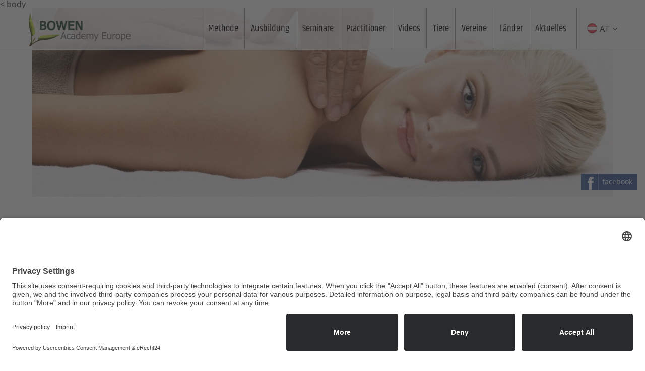

--- FILE ---
content_type: text/html; charset=utf-8
request_url: https://www.bowen-academy.at/seminare/seminar_termine_anmeldungen
body_size: 5879
content:
<!DOCTYPE html>
<html>
<head>
    <meta charset="utf-8">

<!-- 
	Website (c) www.bowen-academy.com

	This website is powered by TYPO3 - inspiring people to share!
	TYPO3 is a free open source Content Management Framework initially created by Kasper Skaarhoj and licensed under GNU/GPL.
	TYPO3 is copyright 1998-2026 of Kasper Skaarhoj. Extensions are copyright of their respective owners.
	Information and contribution at https://typo3.org/
-->

<link rel="icon" href="/fileadmin/favicon.ico" type="image/png">

<meta http-equiv="x-ua-compatible" content="IE=edge">
<meta name="generator" content="TYPO3 CMS">
<meta name="viewport" content="width=device-width, initial-scale=1.0, user-scalable=no">
<meta name="robots" content="index,follow">
<meta name="description" content="Das Ziel der BOWTECH® Methode ist es - mit minimalen Interventionen dem Körper zu ermöglichen, sich selbst zu regulieren, stabilisieren und vitalisieren.">
<meta name="author" content="Bowtech Akademie Österreich">
<meta name="keywords" content="Bowen,Akademie,Österreich,Bowen Therapie, Bowtech Anwender, Physiotherapie, Massage, Entspannung, Practitioner, Ausbildung, Naturheilkunde, Heilpraktiker">
<meta property="og:title" content="Seminar Termine / Anmeldungen">
<meta name="apple-mobile-web-app-capable" content="no">


<link rel="stylesheet" href="/typo3temp/assets/css/bdab629863f50ad6518e5634b15114f7.css?1748269112" media="all">
<link rel="stylesheet" href="/typo3temp/assets/css/layout_a7a7c58146a3a957de8a8a5f5154b405.css?1764757759" media="all" outputdir="EXT:chili_sitebowen/Resources/Public/Css/">
<link rel="stylesheet" href="/typo3conf/ext/fancybox/Resources/Public/Libraries/fancybox/jquery.fancybox.min.css?1748330104" media="all">
<link rel="stylesheet" href="/typo3conf/ext/gridgallery/Resources/Public/Libraries/justifiedGallery/justifiedGallery.min.css?1746615060" media="all">



<script src="/typo3conf/ext/chili_sitebowen/Resources/Public/JavaScript/Dist/jquery.1.9.1.min.js?1668070378"></script>


<title>Seminar Termine / Anmeldungen&nbsp;-&nbsp;Bowen Academy</title><base href="https://www.bowen-academy.at/" />	<script id="usercentrics-cmp" async data-eu-mode="true" data-settings-id="auDaKwQV" src="https://app.eu.usercentrics.eu/browser-ui/latest/loader.js"></script><link rel="alternate" hreflang="de-de" href="https://www.bowen-academy.de/" /><link rel="alternate" hreflang="de-ch" href="https://www.bowen-academy.ch/" /><link rel="alternate" hreflang="de-at" href="https://www.bowen-academy.at/" /><link rel="alternate" hreflang="en" href="https://www.bowen-academy.com/" /><link rel="alternate" hreflang="pl" href="https://www.bowen-academy.pl/" /><link rel="alternate" hreflang="lv" href="https://www.bowen-academy.lv/" /><link rel="alternate" hreflang="gr" href="https://www.bowen-academy.gr/" /><link rel="alternate" hreflang="fr" href="https://www.bowen-academy.fr/" /><link rel="canonical" href="https://www.bowen-academy.at/seminare/seminar_termine_anmeldungen">   <script type="application/javascript" src="https://sdp.eu.usercentrics.eu/latest/uc-block.bundle.js"></script>	<script type="text/plain" data-usercentrics="Google Analytics" async src="https://www.googletagmanager.com/gtag/js?id=UA-72693932-2"></script>
	<script type="text/plain" data-usercentrics="Google Analytics">
	window.dataLayer = window.dataLayer || [];
	function gtag(){dataLayer.push(arguments);}
	gtag('js', new Date());
	gtag('config', 'UA-72693932-2', { 'anonymize_ip': true });
	</script><!-- Global site tag (gtag.js) - Google Analytics -->
<script type="text/plain" data-usercentrics="Google Analytics 4" async src="https://www.googletagmanager.com/gtag/js?id=G-8L4F63BF96"></script>

<script type="text/plain" data-usercentrics="Google Analytics 4">
window.dataLayer = window.dataLayer || [];
function gtag(){dataLayer.push(arguments);}
gtag('js', new Date());
gtag('config', 'G-8L4F63BF96');
</script><script type="text/javascript">
               function init(){
                   window.addEventListener("message", receiveMessage, false);
               }

               function receiveMessage(event)
               {
                   if (event.origin !== "https://bowen.dancecloud.at")
                        return;

                   var height = parseInt(event.data);
                 console.log(height);
                   document.getElementsByClassName("dancecloudFrame")[0].style.height = height + "px";
               }
           </script>
<link rel="canonical" href="https://www.bowen-academy.at/seminare/seminar_termine_anmeldungen">

<link rel="alternate" hreflang="de-DE" href="https://www.bowen-academy.de/seminare/seminar-termine-anmeldungen">
<link rel="alternate" hreflang="pl-PL" href="https://www.bowen-academy.pl/szkolenia/termin_zgloszenie">
<link rel="alternate" hreflang="en-US" href="https://www.bowen-academy.com/seminars/seminar_schedule_registrations">
<link rel="alternate" hreflang="lv-LV" href="https://www.bowen-academy.lv/seminari/seminars_kalendars_registracijas">
<link rel="alternate" hreflang="es-ES" href="https://www.bowen-academy.es/seminario/fechas-seminarios-/-registro">
<link rel="alternate" hreflang="gr-GR" href="https://www.bowen-academy.gr/seminaria/seminar-schedule-/-registrations">
<link rel="alternate" hreflang="fr-FR" href="https://www.bowen-academy.fr/seminaires/dates-des-seminaires/inscription">
<link rel="alternate" hreflang="x-default" href="https://www.bowen-academy.de/seminare/seminar-termine-anmeldungen">
</head>
<body id="pid-117" class="page-loading">< body
<!-- SITE template -->

<!--

/// Class Definition ///

right: adds float:right;
left:  adds float:left;
fixed: sets position:fixed;

-->

<div id="tmpl-folge">
    <header id="head" class="fixed">
        <div class="container">
            <div id="top-wrapper">
                <div id="logo" class="left">
                    <a href="/" title="Home"><img src="/fileadmin/templates/images/logo.png" alt="Bowen"/></a>
                </div>
                <a class="nav-toggler right" href="#mobile-menu"></a>

                <nav id="mobile-menu" class="right">
                    <a name="nav-main-anchor" class="nav-main-anchor"></a><b class="invisible">Hauptmenu</b><div class="menu"><ul class="level1"><li class="first"><a href="/methode/wirkung-theorie/wirkung-und-theorie" target="_self" class="navButton" title="Methode">Methode</a><ul class="level2"><li class="first"><a href="/methode/wirkung-theorie/wirkung-und-theorie" target="_self" class="navButton" title="Wirkung Theorie">Wirkung Theorie</a><ul class="level3"><li class="first"><a href="/methode/wirkung-theorie/wirkung-und-theorie" target="_self" class="navButton" title="Bowen Akademie - Wirkung und Theorie">Wirkung und Theorie</a></li><li><a href="/methode/wirkung_theorie/bowen_und_das_fasziensystem" target="_self" class="navButton" title="Bowen und das Fasziensystem">Bowen und das Fasziensystem</a></li><li><a href="/methode/wirkung_theorie/bowen_und_resonanzmodell" target="_self" class="navButton" title="Bowen und Resonanzmodell">Bowen und Resonanzmodell</a></li><li class="last"><a href="/methode/wirkung_theorie/was_die_bowen_technik_nicht_ist" target="_self" class="navButton" title="Was die Bowen Technik nicht ist">Was die Bowen Technik nicht ist</a></li></ul></li><li><a href="/methode/entwicklung" target="_self" class="navButton" title="Entwicklung">Entwicklung</a></li><li><a href="/methode/tom_bowen" target="_self" class="navButton" title="Tom Bowen">Tom Bowen</a></li><li><a href="/methode/anwendungsbereich" target="_self" class="navButton" title="Anwendungsbereich">Anwendungsbereich</a><ul class="level3"><li class="last"><a href="/methode/anwendungsbereich/kommentare" target="_self" class="navButton" title="Kommentare">Kommentare</a></li></ul></li><li class="last"><a href="/methode/forschung" target="_self" class="navButton" title="Forschung">Forschung</a></li></ul></li><li><a href="/ausbildung/richtlinien_oesterreich" target="_self" class="navButton" title="Ausbildung">Ausbildung</a><ul class="level2"><li class="first"><a href="/ausbildung/richtlinien_oesterreich" target="_self" class="navButton" title="Bowen Ausbildungsrichtlinien für Österreich">Richtlinien Österreich</a><ul class="level3"><li class="first"><a href="/ausbildung/richtlinien_oesterreich/basis_ausbildung_modul_1_7" target="_self" class="navButton" title="Basis Ausbildung Modul 1-7">Basis Ausbildung Modul 1-7</a><ul class="level4"><li class="last"><a href="/ausbildung/richtlinien_oesterreich/basis_ausbildung_modul_1_7/seminarinhalt" target="_self" class="navButton" title="Seminarinhalt">Seminarinhalt</a></li></ul></li><li><a href="/ausbildung/richtlinien_oesterreich/ausbildung_modul_8_10" target="_self" class="navButton" title="Ausbildung Modul 8-10">Ausbildung Modul 8-10</a><ul class="level4"><li class="last"><a href="/ausbildung/richtlinien_oesterreich/ausbildung_modul_8_10/seminarinhalt" target="_self" class="navButton" title="Seminarinhalt">Seminarinhalt</a></li></ul></li><li><a href="/ausbildung/richtlinien_oesterreich/bowen_fuer_fortgeschrittene_11_12" target="_self" class="navButton" title="Bowen für Fortgeschrittene 11-12">Bowen für Fortgeschrittene 11-12</a><ul class="level4"><li class="last"><a href="/ausbildung/richtlinien_oesterreich/bowen_fuer_fortgeschrittene_11_12/seminarinhalt" target="_self" class="navButton" title="Seminarinhalt">Seminarinhalt</a></li></ul></li><li class="last"><a href="/ausbildung/richtlinien_oesterreich/modul_13_pruefungsmodel" target="_self" class="navButton" title="Modul 13 erweiterte Fachkompetenz">Modul 13 erweiterte Fachkompetenz</a></li></ul></li><li><a href="/ausbildung/richtlinien_deutschland" target="_self" class="navButton" title="Richtlinien Deutschland">Richtlinien Deutschland</a><ul class="level3"><li class="first"><a href="/ausbildung/richtlinien_deutschland/basis_ausbildung_modul_1_7" target="_self" class="navButton" title="Basis Ausbildung Modul 1-7">Basis Ausbildung Modul 1-7</a><ul class="level4"><li class="last"><a href="/ausbildung/richtlinien_deutschland/basis_ausbildung_modul_1_7/seminarinhalt" target="_self" class="navButton" title="Seminarinhalt">Seminarinhalt</a></li></ul></li><li><a href="/ausbildung/richtlinien_deutschland/bowen_fuer_fortgeschrittene_modul_8_12" target="_self" class="navButton" title="Bowen für Fortgeschrittene Modul 8-12">Bowen für Fortgeschrittene Modul 8-12</a><ul class="level4"><li class="last"><a href="/ausbildung/richtlinien_deutschland/bowen_fuer_fortgeschrittene_modul_8_12/seminarinhalt" target="_self" class="navButton" title="Seminarinhalt">Seminarinhalt</a></li></ul></li><li class="last"><a href="/ausbildung/richtlinien_deutschland/modul_13_pruefungsmodul" target="_self" class="navButton" title="Modul 13 erweiterte Fachkompetenz">Modul 13 erweiterte Fachkompetenz</a></li></ul></li><li><a href="/ausbildung/richtlinien_schweiz" target="_self" class="navButton" title="Richtlinien Schweiz">Richtlinien Schweiz</a><ul class="level3"><li class="first"><a href="/ausbildung/richtlinien_schweiz/basis_ausbildung_modul_1_7" target="_self" class="navButton" title="Basis Ausbildung Modul 1-7">Basis Ausbildung Modul 1-7</a><ul class="level4"><li class="last"><a href="/ausbildung/richtlinien_schweiz/basis_ausbildung_modul_1_7/seminarinhalt" target="_self" class="navButton" title="Seminarinhalt">Seminarinhalt</a></li></ul></li><li><a href="/ausbildung/richtlinien_schweiz/diplom_ausbildung_modul_8_10" target="_self" class="navButton" title="Diplom Ausbildung Modul 8-10">Diplom Ausbildung Modul 8-10</a><ul class="level4"><li class="last"><a href="/ausbildung/richtlinien_schweiz/diplom_ausbildung_modul_8_10/seminarinhalt" target="_self" class="navButton" title="Seminarinhalt">Seminarinhalt</a></li></ul></li><li><a href="/ausbildung/richtlinien_schweiz/bowen_fuer_fortgeschrittene_modul_11_12" target="_self" class="navButton" title="Bowen für Fortgeschrittene Modul 11-12">Bowen für Fortgeschrittene Modul 11-12</a><ul class="level4"><li class="last"><a href="/ausbildung/richtlinien_schweiz/bowen_fuer_fortgeschrittene_modul_11_12/seminarinhalt" target="_self" class="navButton" title="Seminarinhalt">Seminarinhalt</a></li></ul></li><li class="last"><a href="/ausbildung/richtlinien_schweiz/modul_13_pruefungsmodul" target="_self" class="navButton" title="Modul 13 Prüfungsmodul">Modul 13 Prüfungsmodul</a></li></ul></li><li><a href="/ausbildung/weiterbildungen" target="_self" class="navButton" title="Bowen Weiterbildungen als PDF zum downloaden">Weiterbildungen</a><ul class="level3"><li class="last"><a href="/ausbildung/weiterbildungen/weiterbildung_basiswissen_medizin" target="_self" class="navButton" title="Weiterbildung - Basiswissen Medizin">Weiterbildung - Basiswissen Medizin</a></li></ul></li><li class="last"><a href="/ausbildung/biographien" target="_self" class="navButton" title="Biographien">Biographien</a></li></ul></li><li class="active"><a href="/seminare/seminar_termine_anmeldungen" target="_self" class="navButton active" title="Seminare">Seminare</a><ul class="level2"><li class="first"><a href="/seminare/seminar_inhalte" target="_self" class="navButton" title="Seminar Inhalte">Seminar Inhalte</a></li><li class="active"><a href="/seminare/seminar_termine_anmeldungen" target="_self" class="navButton active" title="Seminar Termine / Anmeldungen">Seminar Termine / Anmeldungen</a></li><li><a href="/seminare/seminar_orte" target="_self" class="navButton" title="Seminar Orte">Seminar Orte</a></li><li class="last"><a href="/ausbildung/weiterbildungen" target="_self" class="navButton" title="Weiterbildung Seminarinhalte">Weiterbildung Seminarinhalte</a></li></ul></li><li><a href="/practitioner" target="_self" class="navButton" title="Practitioner">Practitioner</a><ul class="level2"><li class="first"><a href="/practitioner/practitioner" target="_self" class="navButton" title="Practitioner Europa">Practitioner</a></li><li><a href="/practitioner/practitioner_weltweit" target="_self" class="navButton" title="Practitioner Weltweit">Practitioner Weltweit</a></li><li><a href="/practitioner/bowen_fuer_hundekleintiere" target="_self" class="navButton" title="Bowen für Hunde/Kleintiere">Bowen für Hunde/Kleintiere</a></li><li class="last"><a href="/practitioner/bowen_fuer_pferde" target="_self" class="navButton" title="Bowen für Pferde">Bowen für Pferde</a></li></ul></li><li><a href="/videos" target="_self" class="navButton" title="Videos">Videos</a></li><li><a href="/tiere/geschichte" target="_self" class="navButton" title="Tiere">Tiere</a><ul class="level2"><li class="first"><a href="/tiere/geschichte" target="_self" class="navButton" title="Geschichte">Geschichte</a></li><li><a href="/tiere/wirkungsweise" target="_self" class="navButton" title="Wirkungsweise">Wirkungsweise</a></li><li><a href="/tiere/ausbildung" target="_self" class="navButton" title="Ausbildung">Ausbildung</a></li><li><a href="/tiere/erfolge" target="_self" class="navButton" title="Erfolge">Erfolge</a></li><li class="last"><a href="/tiere/forschung" target="_self" class="navButton" title="Forschung">Forschung</a></li></ul></li><li><a href="/vereine" target="_self" class="navButton" title="Vereine">Vereine</a><ul class="level2"><li class="first"><a href="/vereine/bowen_therapie_akademie/ueber_uns" target="_self" class="navButton" title="Bowen Therapie Akademie">Bowen Therapie Akademie</a><ul class="level3"><li class="first"><a href="/vereine/bowen_therapie_akademie/ueber_uns" target="_self" class="navButton" title="Über uns">Über uns</a></li><li><a href="/vereine/bowen_therapie_akademie/ziele_des_vereins" target="_self" class="navButton" title="Ziele des Vereins">Ziele des Vereins</a></li><li><a href="/vereine/bowen_therapie_akademie/veranstaltungen" target="_self" class="navButton" title="Veranstaltungen">Veranstaltungen</a></li><li><a href="/vereine/bowen_therapie_akademie/downloads" target="_self" class="navButton" title="Downloads">Downloads</a></li><li><a href="/vereine/bowen_therapie_akademie/mitgliedschaft" target="_self" class="navButton" title="Mitgliedschaft">Mitgliedschaft</a></li><li><a href="/vereine/bowen_therapie_akademie/vereinsstatuten" target="_self" class="navButton" title="Vereinsstatuten">Vereinsstatuten</a></li><li class="last"><a href="/vereine/bowen-therapie-akademie/vorstand" target="_self" class="navButton" title="Vorstand">Vorstand</a></li></ul></li><li class="last"><a href="/vereine/europaeischer_bowen_verein/ziele_des_vereins" target="_self" class="navButton" title="Europäischer Bowen Verein">Europäischer Bowen Verein</a><ul class="level3"><li class="first"><a href="/vereine/europaeischer_bowen_verein/ziele_des_vereins" target="_self" class="navButton" title="Ziele des Vereins">Ziele des Vereins</a></li><li><a href="/vereine/europaeischer_bowen_verein/bowen_treffen" target="_self" class="navButton" title="Bowen Treffen">Bowen Treffen</a></li><li><a href="/vereine/europaeischer_bowen_verein/veranstaltungen" target="_self" class="navButton" title="Veranstaltungen">Veranstaltungen</a></li><li><a href="/vereine/europaeischer_bowen_verein/mitgliedschaft" target="_self" class="navButton" title="Mitgliedschaft">Mitgliedschaft</a></li><li><a href="/vereine/europaeischer_bowen_verein/downloads" target="_self" class="navButton" title="Downloads">Downloads</a></li><li><a href="/vereine/europaeischer_bowen_verein/vereinsstatuten" target="_self" class="navButton" title="Vereinsstatuten">Vereinsstatuten</a></li><li class="last"><a href="/vereine/europaeischer-bowen-verein/der-vorstand" target="_self" class="navButton" title="Der Vorstand">Der Vorstand</a></li></ul></li></ul></li><li><a href="/laender" target="_self" class="navButton" title="Länder">Länder</a></li><li class="last"><a href="/aktuelles" target="_self" class="navButton" title="Aktuelles">Aktuelles</a></li></ul></div>
                </nav>
                <nav id="nav-main" class="right">
                    <a name="nav-main-anchor" class="nav-main-anchor"></a><b class="invisible">Hauptmenu</b><div class="menu"><ul class="level1"><li class="first"><a href="/methode/wirkung-theorie/wirkung-und-theorie" target="_self" class="navButton" title="Methode">Methode</a><ul class="level2"><li class="first"><a href="/methode/wirkung-theorie/wirkung-und-theorie" target="_self" class="navButton" title="Wirkung Theorie">Wirkung Theorie</a><ul class="level3"><li class="first"><a href="/methode/wirkung-theorie/wirkung-und-theorie" target="_self" class="navButton" title="Bowen Akademie - Wirkung und Theorie">Wirkung und Theorie</a></li><li><a href="/methode/wirkung_theorie/bowen_und_das_fasziensystem" target="_self" class="navButton" title="Bowen und das Fasziensystem">Bowen und das Fasziensystem</a></li><li><a href="/methode/wirkung_theorie/bowen_und_resonanzmodell" target="_self" class="navButton" title="Bowen und Resonanzmodell">Bowen und Resonanzmodell</a></li><li class="last"><a href="/methode/wirkung_theorie/was_die_bowen_technik_nicht_ist" target="_self" class="navButton" title="Was die Bowen Technik nicht ist">Was die Bowen Technik nicht ist</a></li></ul></li><li><a href="/methode/entwicklung" target="_self" class="navButton" title="Entwicklung">Entwicklung</a></li><li><a href="/methode/tom_bowen" target="_self" class="navButton" title="Tom Bowen">Tom Bowen</a></li><li><a href="/methode/anwendungsbereich" target="_self" class="navButton" title="Anwendungsbereich">Anwendungsbereich</a><ul class="level3"><li class="last"><a href="/methode/anwendungsbereich/kommentare" target="_self" class="navButton" title="Kommentare">Kommentare</a></li></ul></li><li class="last"><a href="/methode/forschung" target="_self" class="navButton" title="Forschung">Forschung</a></li></ul></li><li><a href="/ausbildung/richtlinien_oesterreich" target="_self" class="navButton" title="Ausbildung">Ausbildung</a><ul class="level2"><li class="first"><a href="/ausbildung/richtlinien_oesterreich" target="_self" class="navButton" title="Bowen Ausbildungsrichtlinien für Österreich">Richtlinien Österreich</a><ul class="level3"><li class="first"><a href="/ausbildung/richtlinien_oesterreich/basis_ausbildung_modul_1_7" target="_self" class="navButton" title="Basis Ausbildung Modul 1-7">Basis Ausbildung Modul 1-7</a><ul class="level4"><li class="last"><a href="/ausbildung/richtlinien_oesterreich/basis_ausbildung_modul_1_7/seminarinhalt" target="_self" class="navButton" title="Seminarinhalt">Seminarinhalt</a></li></ul></li><li><a href="/ausbildung/richtlinien_oesterreich/ausbildung_modul_8_10" target="_self" class="navButton" title="Ausbildung Modul 8-10">Ausbildung Modul 8-10</a><ul class="level4"><li class="last"><a href="/ausbildung/richtlinien_oesterreich/ausbildung_modul_8_10/seminarinhalt" target="_self" class="navButton" title="Seminarinhalt">Seminarinhalt</a></li></ul></li><li><a href="/ausbildung/richtlinien_oesterreich/bowen_fuer_fortgeschrittene_11_12" target="_self" class="navButton" title="Bowen für Fortgeschrittene 11-12">Bowen für Fortgeschrittene 11-12</a><ul class="level4"><li class="last"><a href="/ausbildung/richtlinien_oesterreich/bowen_fuer_fortgeschrittene_11_12/seminarinhalt" target="_self" class="navButton" title="Seminarinhalt">Seminarinhalt</a></li></ul></li><li class="last"><a href="/ausbildung/richtlinien_oesterreich/modul_13_pruefungsmodel" target="_self" class="navButton" title="Modul 13 erweiterte Fachkompetenz">Modul 13 erweiterte Fachkompetenz</a></li></ul></li><li><a href="/ausbildung/richtlinien_deutschland" target="_self" class="navButton" title="Richtlinien Deutschland">Richtlinien Deutschland</a><ul class="level3"><li class="first"><a href="/ausbildung/richtlinien_deutschland/basis_ausbildung_modul_1_7" target="_self" class="navButton" title="Basis Ausbildung Modul 1-7">Basis Ausbildung Modul 1-7</a><ul class="level4"><li class="last"><a href="/ausbildung/richtlinien_deutschland/basis_ausbildung_modul_1_7/seminarinhalt" target="_self" class="navButton" title="Seminarinhalt">Seminarinhalt</a></li></ul></li><li><a href="/ausbildung/richtlinien_deutschland/bowen_fuer_fortgeschrittene_modul_8_12" target="_self" class="navButton" title="Bowen für Fortgeschrittene Modul 8-12">Bowen für Fortgeschrittene Modul 8-12</a><ul class="level4"><li class="last"><a href="/ausbildung/richtlinien_deutschland/bowen_fuer_fortgeschrittene_modul_8_12/seminarinhalt" target="_self" class="navButton" title="Seminarinhalt">Seminarinhalt</a></li></ul></li><li class="last"><a href="/ausbildung/richtlinien_deutschland/modul_13_pruefungsmodul" target="_self" class="navButton" title="Modul 13 erweiterte Fachkompetenz">Modul 13 erweiterte Fachkompetenz</a></li></ul></li><li><a href="/ausbildung/richtlinien_schweiz" target="_self" class="navButton" title="Richtlinien Schweiz">Richtlinien Schweiz</a><ul class="level3"><li class="first"><a href="/ausbildung/richtlinien_schweiz/basis_ausbildung_modul_1_7" target="_self" class="navButton" title="Basis Ausbildung Modul 1-7">Basis Ausbildung Modul 1-7</a><ul class="level4"><li class="last"><a href="/ausbildung/richtlinien_schweiz/basis_ausbildung_modul_1_7/seminarinhalt" target="_self" class="navButton" title="Seminarinhalt">Seminarinhalt</a></li></ul></li><li><a href="/ausbildung/richtlinien_schweiz/diplom_ausbildung_modul_8_10" target="_self" class="navButton" title="Diplom Ausbildung Modul 8-10">Diplom Ausbildung Modul 8-10</a><ul class="level4"><li class="last"><a href="/ausbildung/richtlinien_schweiz/diplom_ausbildung_modul_8_10/seminarinhalt" target="_self" class="navButton" title="Seminarinhalt">Seminarinhalt</a></li></ul></li><li><a href="/ausbildung/richtlinien_schweiz/bowen_fuer_fortgeschrittene_modul_11_12" target="_self" class="navButton" title="Bowen für Fortgeschrittene Modul 11-12">Bowen für Fortgeschrittene Modul 11-12</a><ul class="level4"><li class="last"><a href="/ausbildung/richtlinien_schweiz/bowen_fuer_fortgeschrittene_modul_11_12/seminarinhalt" target="_self" class="navButton" title="Seminarinhalt">Seminarinhalt</a></li></ul></li><li class="last"><a href="/ausbildung/richtlinien_schweiz/modul_13_pruefungsmodul" target="_self" class="navButton" title="Modul 13 Prüfungsmodul">Modul 13 Prüfungsmodul</a></li></ul></li><li><a href="/ausbildung/weiterbildungen" target="_self" class="navButton" title="Bowen Weiterbildungen als PDF zum downloaden">Weiterbildungen</a><ul class="level3"><li class="last"><a href="/ausbildung/weiterbildungen/weiterbildung_basiswissen_medizin" target="_self" class="navButton" title="Weiterbildung - Basiswissen Medizin">Weiterbildung - Basiswissen Medizin</a></li></ul></li><li class="last"><a href="/ausbildung/biographien" target="_self" class="navButton" title="Biographien">Biographien</a></li></ul></li><li class="active"><a href="/seminare/seminar_termine_anmeldungen" target="_self" class="navButton active" title="Seminare">Seminare</a><ul class="level2"><li class="first"><a href="/seminare/seminar_inhalte" target="_self" class="navButton" title="Seminar Inhalte">Seminar Inhalte</a></li><li class="active"><a href="/seminare/seminar_termine_anmeldungen" target="_self" class="navButton active" title="Seminar Termine / Anmeldungen">Seminar Termine / Anmeldungen</a></li><li><a href="/seminare/seminar_orte" target="_self" class="navButton" title="Seminar Orte">Seminar Orte</a></li><li class="last"><a href="/ausbildung/weiterbildungen" target="_self" class="navButton" title="Weiterbildung Seminarinhalte">Weiterbildung Seminarinhalte</a></li></ul></li><li><a href="/practitioner" target="_self" class="navButton" title="Practitioner">Practitioner</a><ul class="level2"><li class="first"><a href="/practitioner/practitioner" target="_self" class="navButton" title="Practitioner Europa">Practitioner</a></li><li><a href="/practitioner/practitioner_weltweit" target="_self" class="navButton" title="Practitioner Weltweit">Practitioner Weltweit</a></li><li><a href="/practitioner/bowen_fuer_hundekleintiere" target="_self" class="navButton" title="Bowen für Hunde/Kleintiere">Bowen für Hunde/Kleintiere</a></li><li class="last"><a href="/practitioner/bowen_fuer_pferde" target="_self" class="navButton" title="Bowen für Pferde">Bowen für Pferde</a></li></ul></li><li><a href="/videos" target="_self" class="navButton" title="Videos">Videos</a></li><li><a href="/tiere/geschichte" target="_self" class="navButton" title="Tiere">Tiere</a><ul class="level2"><li class="first"><a href="/tiere/geschichte" target="_self" class="navButton" title="Geschichte">Geschichte</a></li><li><a href="/tiere/wirkungsweise" target="_self" class="navButton" title="Wirkungsweise">Wirkungsweise</a></li><li><a href="/tiere/ausbildung" target="_self" class="navButton" title="Ausbildung">Ausbildung</a></li><li><a href="/tiere/erfolge" target="_self" class="navButton" title="Erfolge">Erfolge</a></li><li class="last"><a href="/tiere/forschung" target="_self" class="navButton" title="Forschung">Forschung</a></li></ul></li><li><a href="/vereine" target="_self" class="navButton" title="Vereine">Vereine</a><ul class="level2"><li class="first"><a href="/vereine/bowen_therapie_akademie/ueber_uns" target="_self" class="navButton" title="Bowen Therapie Akademie">Bowen Therapie Akademie</a><ul class="level3"><li class="first"><a href="/vereine/bowen_therapie_akademie/ueber_uns" target="_self" class="navButton" title="Über uns">Über uns</a></li><li><a href="/vereine/bowen_therapie_akademie/ziele_des_vereins" target="_self" class="navButton" title="Ziele des Vereins">Ziele des Vereins</a></li><li><a href="/vereine/bowen_therapie_akademie/veranstaltungen" target="_self" class="navButton" title="Veranstaltungen">Veranstaltungen</a></li><li><a href="/vereine/bowen_therapie_akademie/downloads" target="_self" class="navButton" title="Downloads">Downloads</a></li><li><a href="/vereine/bowen_therapie_akademie/mitgliedschaft" target="_self" class="navButton" title="Mitgliedschaft">Mitgliedschaft</a></li><li><a href="/vereine/bowen_therapie_akademie/vereinsstatuten" target="_self" class="navButton" title="Vereinsstatuten">Vereinsstatuten</a></li><li class="last"><a href="/vereine/bowen-therapie-akademie/vorstand" target="_self" class="navButton" title="Vorstand">Vorstand</a></li></ul></li><li class="last"><a href="/vereine/europaeischer_bowen_verein/ziele_des_vereins" target="_self" class="navButton" title="Europäischer Bowen Verein">Europäischer Bowen Verein</a><ul class="level3"><li class="first"><a href="/vereine/europaeischer_bowen_verein/ziele_des_vereins" target="_self" class="navButton" title="Ziele des Vereins">Ziele des Vereins</a></li><li><a href="/vereine/europaeischer_bowen_verein/bowen_treffen" target="_self" class="navButton" title="Bowen Treffen">Bowen Treffen</a></li><li><a href="/vereine/europaeischer_bowen_verein/veranstaltungen" target="_self" class="navButton" title="Veranstaltungen">Veranstaltungen</a></li><li><a href="/vereine/europaeischer_bowen_verein/mitgliedschaft" target="_self" class="navButton" title="Mitgliedschaft">Mitgliedschaft</a></li><li><a href="/vereine/europaeischer_bowen_verein/downloads" target="_self" class="navButton" title="Downloads">Downloads</a></li><li><a href="/vereine/europaeischer_bowen_verein/vereinsstatuten" target="_self" class="navButton" title="Vereinsstatuten">Vereinsstatuten</a></li><li class="last"><a href="/vereine/europaeischer-bowen-verein/der-vorstand" target="_self" class="navButton" title="Der Vorstand">Der Vorstand</a></li></ul></li></ul></li><li><a href="/laender" target="_self" class="navButton" title="Länder">Länder</a></li><li class="last"><a href="/aktuelles" target="_self" class="navButton" title="Aktuelles">Aktuelles</a></li></ul></div>
                </nav>
                <div id="contactbox">
                    
                        
                    
                    <div id="language">
                        <a title="Deutsch Österreich" class="active" href="https://www.bowen-academy.at"><img alt="Länderflagge Österreich" src="/fileadmin/templates/images/at.gif" />AT</a><div id="languages-wrapper"><a title="English" href="https://www.bowen-academy.com"><img alt="Länderflagge Großbritannien" src="/fileadmin/templates/images/en.gif" />EN</a><a title="Deutsch" href="https://www.bowen-academy.de"><img alt="Länderflagge Deutschland" src="/fileadmin/templates/images/de.gif" />DE</a><a title="Deutsch" href="https://www.bowen-academy.ch"><img alt="Länderflagge Schweiz" src="/fileadmin/templates/images/ch.gif" />CH</a><a title="Polski" href="https://www.bowen-academy.pl"><img alt="Länderflagge Polen" src="/fileadmin/templates/images/pl.gif" />PL</a> <a title="Lettisch" href="https://www.bowen-academy.lv"><img alt="Länderflagge Lettland" src="/fileadmin/templates/images/lv.gif" />LV</a><a title="Tschechisch" href="https://www.bowen-academy.cz"><img alt="Länderflagge Tschechien" src="/fileadmin/templates/images/cz.gif" />CZ</a><a title="Rusia" href="https://www.bowen-academy.ru"><img alt="Länderflagge Russland" src="/fileadmin/templates/images/ru.gif" />RU</a><a title="Espanol" href="https://www.bowen-academy.es"><img alt="Länderflagge Spanien" src="/fileadmin/templates/images/es.gif" />ES</a><a title="Greek" href="https://www.bowen-academy.gr"><img alt="Länderflagge Griechenland" src="/fileadmin/templates/images/gr.gif" />GR</a><a title="French" href="https://www.bowen-academy.fr"><img alt="Länderflagge France" src="/fileadmin/templates/images/fr.gif" />FR</a></div>
                    </div>
                </div>
                <hr class="invisible" />
            </div>
        </div>
    </header>

    <div id="header">
        <div class="header-image">
            
                
    

            <div id="c201" class="frame frame-default frame-type-image frame-layout-0">
                
                
                    



                
                
                    

    



                
                

    <div class="ce-image ce-center ce-above">
        

    <div class="ce-gallery" data-ce-columns="1" data-ce-images="1">
        
            <div class="ce-outer">
                <div class="ce-inner">
        
        
            <div class="ce-row">
                
                    
                        <div class="ce-column">
                            

        
<figure class="image">
    
            
                    
<img class="image-embed-item" src="/fileadmin/_processed_/6/e/csm_Bowtech_headerfolge2_41ab420f90.jpg" width="1200" height="390" loading="lazy" alt="" />


                
        
    
</figure>


    


                        </div>
                    
                
            </div>
        
        
                </div>
            </div>
        
    </div>



    </div>


                
                    



                
                
                    



                
            </div>

        


            
            <div class="facebook-col">
                <div class="fb-icon"><a class="facebook" title="Bowen Technik" target="_blank" href="https://www.facebook.com/bowentechnik/"><span class="fb-box">facebook</span></a></div>
            </div>

        </div>
        <hr class="invisible" />
    </div>

    <div id="content">
        <div class="container">
            <div class="row">
                <div id="left-wrapper" class="col c4">
                    <nav id="nav-sub">
                        <h2>Seminare</h2><ul class="level2"><li class="first"><a href="/seminare/seminar_inhalte" target="_self" class="navButton" title="Seminar Inhalte">Seminar Inhalte</a></li><li class="active"><a href="/seminare/seminar_termine_anmeldungen" target="_self" class="navButton active" title="Seminar Termine / Anmeldungen">Seminar Termine / Anmeldungen</a></li><li><a href="/seminare/seminar_orte" target="_self" class="navButton" title="Seminar Orte">Seminar Orte</a></li><li class="last"><a href="/ausbildung/weiterbildungen" target="_self" class="navButton" title="Weiterbildung Seminarinhalte">Weiterbildung Seminarinhalte</a></li></ul>
                    </nav>
                    <div id="content-left">
                        
                            
    

            <div id="c218" class="frame frame-default frame-type-text frame-layout-0">
                
                
                    



                
                
                    

    



                
                

    <h2><a href="https://www.bowen-academy.com/shop/" target="_blank" class="icon-cart" title="zum Onlineshop">Onlineshop</a></h2>


                
                    



                
                
                    



                
            </div>

        


    

            <div id="c209" class="frame frame-left-content-shop frame-type-textpic frame-layout-0">
                
                
                    



                
                

    
        

    



    


                

    <div class="ce-textpic ce-center ce-above">
        
            

    <div class="ce-gallery" data-ce-columns="1" data-ce-images="1">
        
            <div class="ce-outer">
                <div class="ce-inner">
        
        
            <div class="ce-row">
                
                    
                        <div class="ce-column">
                            

        
<figure class="image">
    
            <a href="https://www.bowen-academy.com/shop/" target="_blank" title="Bowen Online shop">
                
<img class="image-embed-item" src="/fileadmin/user_upload/layoutbilder/Bowtech_shop.jpg" width="1000" height="636" loading="lazy" alt="" />


            </a>
        
    
</figure>


    


                        </div>
                    
                
            </div>
        
        
                </div>
            </div>
        
    </div>



        

        
                <div class="ce-bodytext">
                    
                    <h4 class="align-right"><a href="https://www.bowen-academy.com/shop/" target="_blank" title="online shop">» jetzt entdecken</a></h4>
                </div>
            

        
    </div>


                
                    



                
                
                    



                
            </div>

        


    

            <div id="c4328" class="frame frame-left-content-newsletter frame-type-text frame-layout-0">
                
                
                    



                
                
                    

    



                
                

    <p><a href="/blog-neu/newsletter" class="blind-link" title="Newlsetter Anmelden">Newsletter Anmelden<span id="nl-text">Jetzt Newsletter abonnieren und immer auf dem aktuellen Stand bleiben.</span></a></p>


                
                    



                
                
                    



                
            </div>

        


                        
                    </div>
                </div>
                <!--TYPO3SEARCH_begin-->
                <main id="content-main" class="col c8">
                    
                        
    

            <div id="c1481" class="frame frame-default frame-type-text frame-layout-0">
                
                
                    



                
                
                    

    
        <header>
            

    
            
                

    
            <h1 class="">
                Seminar Termine Anmeldungen
            </h1>
        



            
        



            



            



        </header>
    



                
                

    <p>Um passende Seminare in Ihrer Umgebung zu finden, drucken Sie den folgenden Link:
</p>
<p><a href="http://www.bowen-academy.org/external/sem_v2.php" target="_blank" class="termin-button" title="zu den Seminar-Terminen" rel="noreferrer">zu den Seminar-Terminen</a></p>


                
                    



                
                
                    



                
            </div>

        


                    
                </main>
                <!--TYPO3SEARCH_end-->
            </div>
        </div>
        <hr class="invisible" />
    </div>

    <footer id="footer">
        <div class="container">
            <div id="footer-content" class="left">
                
                    
    

            <div id="c1641" class="frame frame-default frame-type-text frame-layout-0">
                
                
                    



                
                
                    

    



                
                

    <p>© Copyright Bowen Akademie Österreich</p>


                
                    



                
                
                    



                
            </div>

        


                
            </div>
            <div id="nav-base" class="right">
                <a name="nav-base-anchor" id="nav-base-anchor"></a><h5 class="invisible">Basismenu</h5><div class="menu"><ul><li class="first active"><a href="/" target="_self" class="navButton active" title="Home">Home</a></li><li><a href="/kontakt" target="_self" class="navButton" title="Kontakt">Kontakt</a></li><li><a href="/sitemap" target="_self" class="navButton" title="Sitemap">Sitemap</a></li><li><a href="/impressum" target="_self" class="navButton" title="Impressum">Impressum</a></li><li><a href="/agb" target="_self" class="navButton" title="AGB">AGB</a></li><li class="last"><a href="/datenschutz" target="_self" class="navButton" title="Datenschutz">Datenschutz</a></li></ul></div>
            </div>
            <div id="chili">
                <a href="https://www.chilischarf.at/" target="_blank" title="powered by chiliSCHARF"><span class="red">chili</span><span class="black">SCHARF</span></a>
            </div>
        </div>
    </footer>
    <div id="preload">
        <div class="indicator">
            <img src="/fileadmin/templates/images/logo.png" alt="Bowen"/>
        </div>
    </div>
</div>

<script src="/typo3conf/ext/powermail/Resources/Public/JavaScript/Powermail/Form.min.js?1740384348" defer="defer"></script>
<script src="/typo3conf/ext/chili_sitebowen/Resources/Public/JavaScript/Dist/slick.min.js?1415714728"></script>
<script src="/typo3conf/ext/chili_sitebowen/Resources/Public/JavaScript/Dist/nprogress.min.js?1434446738"></script>
<script src="/typo3conf/ext/chili_sitebowen/Resources/Public/JavaScript/Dist/masonry.pkgd.min.js?1466157701"></script>
<script src="/typo3conf/ext/chili_sitebowen/Resources/Public/JavaScript/Dist/jquery.matchHeight.js?1427803586"></script>
<script src="/typo3conf/ext/chili_sitebowen/Resources/Public/JavaScript/Dist/jquery.mmenu.min.js?1431653062"></script>
<script src="/typo3conf/ext/chili_sitebowen/Resources/Public/JavaScript/Dist/scripts.js?1677668850"></script>
<script src="/typo3conf/ext/fancybox/Resources/Public/Libraries/fancybox/jquery.fancybox.min.js?1748330104" async="async"></script>
<script src="/typo3conf/ext/gridgallery/Resources/Public/Libraries/justifiedGallery/jquery.justifiedGallery.min.js?1746615060"></script>
<script src="/typo3conf/ext/gridgallery/Resources/Public/JavaScript/GridGallery.min.js?1746615060" async="async"></script>


</body>
</html>

--- FILE ---
content_type: text/css
request_url: https://www.bowen-academy.at/typo3temp/assets/css/layout_a7a7c58146a3a957de8a8a5f5154b405.css?1764757759
body_size: 17834
content:
@font-face{font-family:"Open Sans";font-style:normal;font-weight:400;src:url("/typo3conf/ext/chili_sitebowen/Resources/Public/Fonts/open-sans-v15-latin-regular.eot");src:local("Open Sans Regular"),local("OpenSans-Regular"),url("/typo3conf/ext/chili_sitebowen/Resources/Public/Fonts/open-sans-v15-latin-regular.eot?#iefix") format("embedded-opentype"),url("/typo3conf/ext/chili_sitebowen/Resources/Public/Fonts/open-sans-v15-latin-regular.woff2") format("woff2"),url("/typo3conf/ext/chili_sitebowen/Resources/Public/Fonts/open-sans-v15-latin-regular.woff") format("woff"),url("/typo3conf/ext/chili_sitebowen/Resources/Public/Fonts/open-sans-v15-latin-regular.ttf") format("truetype"),url("/typo3conf/ext/chili_sitebowen/Resources/Public/Fonts/open-sans-v15-latin-regular.svg#OpenSans") format("svg")}@font-face{font-family:"Open Sans";font-style:italic;font-weight:400;src:url("/typo3conf/ext/chili_sitebowen/Resources/Public/Fonts/open-sans-v15-latin-italic.eot");src:local("Open Sans Italic"),local("OpenSans-Italic"),url("/typo3conf/ext/chili_sitebowen/Resources/Public/Fonts/open-sans-v15-latin-italic.eot?#iefix") format("embedded-opentype"),url("/typo3conf/ext/chili_sitebowen/Resources/Public/Fonts/open-sans-v15-latin-italic.woff2") format("woff2"),url("/typo3conf/ext/chili_sitebowen/Resources/Public/Fonts/open-sans-v15-latin-italic.woff") format("woff"),url("/typo3conf/ext/chili_sitebowen/Resources/Public/Fonts/open-sans-v15-latin-italic.ttf") format("truetype"),url("/typo3conf/ext/chili_sitebowen/Resources/Public/Fonts/open-sans-v15-latin-italic.svg#OpenSans") format("svg")}@font-face{font-family:"Open Sans";font-style:normal;font-weight:700;src:url("/typo3conf/ext/chili_sitebowen/Resources/Public/Fonts/open-sans-v15-latin-700.eot");src:local("Open Sans Bold"),local("OpenSans-Bold"),url("/typo3conf/ext/chili_sitebowen/Resources/Public/Fonts/open-sans-v15-latin-700.eot?#iefix") format("embedded-opentype"),url("/typo3conf/ext/chili_sitebowen/Resources/Public/Fonts/open-sans-v15-latin-700.woff2") format("woff2"),url("/typo3conf/ext/chili_sitebowen/Resources/Public/Fonts/open-sans-v15-latin-700.woff") format("woff"),url("/typo3conf/ext/chili_sitebowen/Resources/Public/Fonts/open-sans-v15-latin-700.ttf") format("truetype"),url("/typo3conf/ext/chili_sitebowen/Resources/Public/Fonts/open-sans-v15-latin-700.svg#OpenSans") format("svg")}@font-face{font-family:"Khand";font-style:normal;font-weight:500;src:url("/typo3conf/ext/chili_sitebowen/Resources/Public/Fonts/khand-v6-latin-500.eot");src:local("Khand Medium"),local("Khand-Medium"),url("/typo3conf/ext/chili_sitebowen/Resources/Public/Fonts/khand-v6-latin-500.eot?#iefix") format("embedded-opentype"),url("/typo3conf/ext/chili_sitebowen/Resources/Public/Fonts/khand-v6-latin-500.woff2") format("woff2"),url("/typo3conf/ext/chili_sitebowen/Resources/Public/Fonts/khand-v6-latin-500.woff") format("woff"),url("/typo3conf/ext/chili_sitebowen/Resources/Public/Fonts/khand-v6-latin-500.ttf") format("truetype"),url("/typo3conf/ext/chili_sitebowen/Resources/Public/Fonts/khand-v6-latin-500.svg#Khand") format("svg")}@font-face{font-family:"Khand";font-style:normal;font-weight:400;src:url("/typo3conf/ext/chili_sitebowen/Resources/Public/Fonts/khand-v6-latin-regular.eot");src:local("Khand Regular"),local("Khand-Regular"),url("/typo3conf/ext/chili_sitebowen/Resources/Public/Fonts/khand-v6-latin-regular.eot?#iefix") format("embedded-opentype"),url("/typo3conf/ext/chili_sitebowen/Resources/Public/Fonts/khand-v6-latin-regular.woff2") format("woff2"),url("/typo3conf/ext/chili_sitebowen/Resources/Public/Fonts/khand-v6-latin-regular.woff") format("woff"),url("/typo3conf/ext/chili_sitebowen/Resources/Public/Fonts/khand-v6-latin-regular.ttf") format("truetype"),url("/typo3conf/ext/chili_sitebowen/Resources/Public/Fonts/khand-v6-latin-regular.svg#Khand") format("svg")}@font-face{font-family:"Khand";font-style:normal;font-weight:600;src:url("/typo3conf/ext/chili_sitebowen/Resources/Public/Fonts/khand-v6-latin-600.eot");src:local("Khand SemiBold"),local("Khand-SemiBold"),url("/typo3conf/ext/chili_sitebowen/Resources/Public/Fonts/khand-v6-latin-600.eot?#iefix") format("embedded-opentype"),url("/typo3conf/ext/chili_sitebowen/Resources/Public/Fonts/khand-v6-latin-600.woff2") format("woff2"),url("/typo3conf/ext/chili_sitebowen/Resources/Public/Fonts/khand-v6-latin-600.woff") format("woff"),url("/typo3conf/ext/chili_sitebowen/Resources/Public/Fonts/khand-v6-latin-600.ttf") format("truetype"),url("/typo3conf/ext/chili_sitebowen/Resources/Public/Fonts/khand-v6-latin-600.svg#Khand") format("svg")}@font-face{font-family:"Khand";font-style:normal;font-weight:700;src:url("/typo3conf/ext/chili_sitebowen/Resources/Public/Fonts/khand-v6-latin-700.eot");src:local("Khand Bold"),local("Khand-Bold"),url("/typo3conf/ext/chili_sitebowen/Resources/Public/Fonts/khand-v6-latin-700.eot?#iefix") format("embedded-opentype"),url("/typo3conf/ext/chili_sitebowen/Resources/Public/Fonts/khand-v6-latin-700.woff2") format("woff2"),url("/typo3conf/ext/chili_sitebowen/Resources/Public/Fonts/khand-v6-latin-700.woff") format("woff"),url("/typo3conf/ext/chili_sitebowen/Resources/Public/Fonts/khand-v6-latin-700.ttf") format("truetype"),url("/typo3conf/ext/chili_sitebowen/Resources/Public/Fonts/khand-v6-latin-700.svg#Khand") format("svg")}@font-face{font-family:"icomoon";src:url("/typo3conf/ext/chili_sitebowen/Resources/Public/Fonts/icons/icomoon.eot");src:url("/typo3conf/ext/chili_sitebowen/Resources/Public/Fonts/icons/icomoon.eot?#iefix") format("embedded-opentype"),url("/typo3conf/ext/chili_sitebowen/Resources/Public/Fonts/icons/icomoon.woff") format("woff"),url("/typo3conf/ext/chili_sitebowen/Resources/Public/Fonts/icons/icomoon.ttf") format("truetype"),url("/typo3conf/ext/chili_sitebowen/Resources/Public/Fonts/icons/icomoon.svg#icomoon") format("svg");font-weight:normal;font-style:normal}[class^=icon-],[class*=" icon-"],[class*=" icon_"],.slick-slider .slick-prev:before,.slick-slider .slick-next:before,.icon-menu:before,.nav-toggler:before,#toplink:before,.facebook:before,.twitter:before,.google-plus:before,.search-toggler:before,.icon-clapperboard:before,.icon-cart:before,.icon-location:before,.icon-bowen_tech:before,.icon-black268:before,.icon-calendar146:before,.icon-massage1:before,.icon-print48:before,.icon-world91:before,.icon-write13:before,#nav-sub h2:before,.termin-button:after,.icon-file-pdf:after,.pdf:after,.pdf:before,a.active:before,.left-content-newsletter a:before,.frame-left-content-newsletter a:before,.icon-students:before,.icon-group:before{font-family:"icomoon";speak:none;font-style:normal;font-weight:normal;font-variant:normal;text-transform:none;line-height:1;-webkit-font-smoothing:antialiased;-moz-osx-font-smoothing:grayscale}.icon-envelope:before,.left-content-newsletter a:before,.frame-left-content-newsletter a:before{content:""}.icon-clapperboard:before{content:""}.icon-cart:before{content:""}.icon-chili:before{content:""}.icon-logout:before{content:""}.icon-bowen_tech:before,#nav-sub h2:before{content:""}.icon-black268:before{content:""}.icon-calendar146:before{content:""}.icon-massage1:before{content:""}.icon-print48:before{content:""}.icon-world91:before{content:""}.icon-write13:before,.termin-button:after{content:""}.icon-file-pdf:before,.pdf:before{content:""}.icon-location:before{content:""}.icon-menu:before,.nav-toggler:before{content:""}.icon-key:before{content:""}.icon-googleplus:before,.google-plus:before{content:""}.icon-search:before,.search-toggler:before{content:""}.icon-home:before{content:""}.icon-facebook:before,.facebook:before{content:""}.icon-twitter:before,.twitter:before{content:""}.icon-angle-left:before,.slick-slider .slick-prev:before{content:""}.icon-angle-right:before,.slick-slider .slick-next:before{content:""}.icon-angle-up:before,#toplink:before{content:""}.icon-angle-down:before,#language a.active:before{content:""}.icon-students:before{content:""}.icon-group:before{content:""}.icon-student-1:before{content:""}.icon-school:before{content:""}.icon-student:before{content:""}.icon-student-2:before{content:""}body{font-family:"Open Sans",Arial,sans-serif;font-size:100%;color:#2c2c2c;margin:0;-webkit-text-size-adjust:100%;line-height:1;hyphens:auto;-moz-hyphens:auto;-webkit-hyphens:auto;-ms-hyphens:auto;word-wrap:break-word}a{color:#a1b351;-webkit-transition:all .2s ease-out;-moz-transition:all .2s ease-out;-o-transition:all .2s ease-out;transition:all .2s ease-out}a:hover{color:#62954e;text-decoration:none}p,ol,ul{margin:0 0 1.5em 0;line-height:1.5em;font-weight:300}table{margin:1.5em 0}h1,h2,h3,h4,h5,h6{margin:0 0 .5em 0;hyphens:none;-moz-hyphens:none;-webkit-hyphens:none;-ms-hyphens:none;font-family:"Khand",sans-serif !important;font-weight:100 !important;letter-spacing:0em}h1{font-size:2.2em;text-transform:none}main h1{margin-top:0}h2{font-size:2em}h3{font-size:1.85em}h4,h5,h6{font-size:1.5em}.frame-type-header{padding-top:1rem !important}.frame-type-header+h1,.frame-type-header+h2,.frame-type-header+h3,.frame-type-header+h4,.frame-type-header+h5{padding-top:0}.csc-textpic-intext-right-nowrap,.csc-textpic-intext-left-nowrap{padding-top:1.5}.csc-textpic-above .ce-bodytext{margin-top:.6666666667}/*! normalize.css v3.0.1 | MIT License | git.io/normalize */html{font-family:sans-serif;-ms-text-size-adjust:100%;-webkit-text-size-adjust:100%}body{margin:0}article,aside,details,figcaption,figure,footer,header,hgroup,main,nav,section,summary{display:block}audio,canvas,progress,video{display:inline-block;vertical-align:baseline}audio:not([controls]){display:none;height:0}[hidden],template{display:none}a{background:rgba(0,0,0,0)}a:active,a:hover{outline:0}abbr[title]{border-bottom:1px dotted}b,strong{font-weight:bold}dfn{font-style:italic}h1{font-size:2em;margin:.67em 0}mark{background:#ff0;color:#000}small{font-size:80%}sub,sup{font-size:75%;line-height:0;position:relative;vertical-align:baseline}sup{top:-0.5em}sub{bottom:-0.25em}img{border:0}svg:not(:root){overflow:hidden}figure{margin:1em 40px}hr{-moz-box-sizing:content-box;box-sizing:content-box;height:0}pre{overflow:auto}code,kbd,pre,samp{font-family:monospace,monospace;font-size:1em}button,input,optgroup,select,textarea{color:inherit;font:inherit;margin:0}button{overflow:visible}button,select{text-transform:none}button,html input[type=button],input[type=reset],input[type=submit]{-webkit-appearance:button;cursor:pointer}button[disabled],html input[disabled]{cursor:default}button::-moz-focus-inner,input::-moz-focus-inner{border:0;padding:0}input{line-height:normal}input[type=checkbox],input[type=radio]{box-sizing:border-box;padding:0}input[type=number]::-webkit-inner-spin-button,input[type=number]::-webkit-outer-spin-button{height:auto}input[type=search]{-webkit-appearance:textfield;-moz-box-sizing:content-box;-webkit-box-sizing:content-box;box-sizing:content-box}input[type=search]::-webkit-search-cancel-button,input[type=search]::-webkit-search-decoration{-webkit-appearance:none}fieldset{border:1px solid silver;margin:0 2px;padding:.35em .625em .75em}legend{border:0;padding:0}textarea{overflow:auto}optgroup{font-weight:bold}table{border-collapse:collapse;border-spacing:0}td,th{padding:0}.mm-hidden{display:none !important}.mm-wrapper{overflow-x:hidden;position:relative}.mm-menu,.mm-menu>.mm-panel{margin:0;position:absolute;left:0;right:0;top:0;bottom:0;z-index:0}.mm-menu{background:inherit;display:block;overflow:hidden;padding:0}.mm-panel{-webkit-transition:-webkit-transform .4s ease;-moz-transition:-moz-transform .4s ease;-ms-transition:-ms-transform .4s ease;-o-transition:-o-transform .4s ease;transition:transform .4s ease;-webkit-transform:translate3d(100%, 0, 0);-moz-transform:translate3d(100%, 0, 0);-ms-transform:translate3d(100%, 0, 0);-o-transform:translate3d(100%, 0, 0);transform:translate3d(100%, 0, 0)}.mm-panel.mm-opened{-webkit-transform:translate3d(0%, 0, 0);-moz-transform:translate3d(0%, 0, 0);-ms-transform:translate3d(0%, 0, 0);-o-transform:translate3d(0%, 0, 0);transform:translate3d(0%, 0, 0)}.mm-panel.mm-subopened{-webkit-transform:translate3d(-30%, 0, 0);-moz-transform:translate3d(-30%, 0, 0);-ms-transform:translate3d(-30%, 0, 0);-o-transform:translate3d(-30%, 0, 0);transform:translate3d(-30%, 0, 0)}.mm-panel.mm-highest{z-index:1}.mm-menu>.mm-panel{background:inherit;-webkit-overflow-scrolling:touch;overflow:scroll;overflow-x:hidden;overflow-y:auto;box-sizing:border-box;padding:0 20px}.mm-menu>.mm-panel.mm-hasnavbar{padding-top:40px}.mm-menu>.mm-panel:before,.mm-menu>.mm-panel:after{content:"";display:block;height:20px}.mm-vertical .mm-panel{-webkit-transform:none !important;-moz-transform:none !important;-ms-transform:none !important;-o-transform:none !important;transform:none !important}.mm-vertical .mm-listview .mm-panel,.mm-listview .mm-vertical .mm-panel{display:none;padding:10px 0 10px 10px}.mm-vertical .mm-listview .mm-panel .mm-listview>li:last-child:after,.mm-listview .mm-vertical .mm-panel .mm-listview>li:last-child:after{border-color:rgba(0,0,0,0)}.mm-vertical li.mm-opened>.mm-panel,li.mm-vertical.mm-opened>.mm-panel{display:block}.mm-vertical .mm-listview>li>.mm-next,.mm-listview>li.mm-vertical>.mm-next{height:40px;bottom:auto}.mm-vertical .mm-listview>li>.mm-next:after,.mm-listview>li.mm-vertical>.mm-next:after{top:16px;bottom:auto}.mm-vertical .mm-listview>li.mm-opened>.mm-next:after,.mm-listview>li.mm-vertical.mm-opened>.mm-next:after{-webkit-transform:rotate(45deg);-moz-transform:rotate(45deg);-ms-transform:rotate(45deg);-o-transform:rotate(45deg);transform:rotate(45deg)}.mm-navbar{border-bottom:1px solid rgba(0,0,0,0);text-align:center;line-height:20px;height:40px;padding:0 40px;margin:0;position:absolute;top:0;left:0;right:0}.mm-navbar>*{display:block;padding:10px 0}.mm-navbar a,.mm-navbar a:hover{text-decoration:none}.mm-navbar .mm-title{text-overflow:ellipsis;white-space:nowrap;overflow:hidden}.mm-navbar .mm-btn{box-sizing:border-box;width:40px;height:40px;position:absolute;top:0;z-index:1}.mm-navbar .mm-btn:first-child{padding-left:20px;left:0}.mm-navbar .mm-btn:last-child{padding-right:20px;right:0}.mm-panel .mm-navbar{display:none}.mm-panel.mm-hasnavbar .mm-navbar{display:block}.mm-listview,.mm-listview>li{list-style:none;display:block;padding:0;margin:0}.mm-listview{font:inherit;font-size:14px}.mm-listview a,.mm-listview a:hover{text-decoration:none}.mm-listview>li{position:relative}.mm-listview>li>a,.mm-listview>li>span{text-overflow:ellipsis;white-space:nowrap;overflow:hidden;color:inherit;line-height:20px;display:block;padding:10px 10px 10px 20px;margin:0}.mm-listview>li>a.mm-arrow,.mm-listview>li>span.mm-arrow{padding-right:50px}.mm-listview>li:not(.mm-divider):after{content:"";border-bottom-width:1px;border-bottom-style:solid;display:block;position:absolute;left:0;right:0;bottom:0}.mm-listview>li:not(.mm-divider):after{left:20px}.mm-listview .mm-next{background:rgba(3,2,1,0);width:50px;padding:0;position:absolute;right:0;top:0;bottom:0;z-index:2}.mm-listview .mm-next:before{content:"";border-left-width:1px;border-left-style:solid;display:block;position:absolute;top:0;bottom:0;left:0}.mm-listview .mm-next+a,.mm-listview .mm-next+span{margin-right:50px}.mm-listview .mm-next.mm-fullsubopen{width:100%}.mm-listview .mm-next.mm-fullsubopen:before{border-left:none}.mm-listview .mm-next.mm-fullsubopen+a,.mm-listview .mm-next.mm-fullsubopen+span{padding-right:50px;margin-right:0}.mm-menu>.mm-panel>.mm-listview{margin-left:-20px;margin-right:-20px}.mm-menu>.mm-panel>.mm-listview.mm-first{margin-top:-20px}.mm-menu>.mm-panel>.mm-listview.mm-last{padding-bottom:20px}.mm-prev:before,.mm-next:after,.mm-arrow:after{content:"";border:2px solid rgba(0,0,0,0);display:inline-block;width:8px;height:8px;margin:auto;position:absolute;top:0;bottom:0;-webkit-transform:rotate(-45deg);-moz-transform:rotate(-45deg);-ms-transform:rotate(-45deg);-o-transform:rotate(-45deg);transform:rotate(-45deg)}.mm-prev:before{border-right:none;border-bottom:none;left:20px}.mm-next:after,.mm-arrow:after{border-top:none;border-left:none;right:20px}.mm-divider{text-overflow:ellipsis;white-space:nowrap;overflow:hidden;font-size:10px;text-transform:uppercase;text-indent:20px;line-height:25px}.mm-listview>li.mm-spacer{padding-top:40px}.mm-listview>li.mm-spacer>.mm-next{top:40px}.mm-listview>li.mm-spacer.mm-divider{padding-top:25px}.mm-menu{background:#f3f3f3;color:rgba(0,0,0,.7)}.mm-menu .mm-navbar{border-color:rgba(0,0,0,.1)}.mm-menu .mm-navbar>*,.mm-menu .mm-navbar a{color:rgba(0,0,0,.3)}.mm-menu .mm-navbar .mm-btn:before,.mm-menu .mm-navbar .mm-btn:after{border-color:rgba(0,0,0,.3)}.mm-menu .mm-listview>li:after{border-color:rgba(0,0,0,.1)}.mm-menu .mm-listview>li .mm-prev:before,.mm-menu .mm-listview>li .mm-next:after,.mm-menu .mm-listview>li .mm-arrow:after{border-color:rgba(0,0,0,.3)}.mm-menu .mm-listview>li .mm-prev:after,.mm-menu .mm-listview>li .mm-next:before{border-color:rgba(0,0,0,.1)}.mm-menu .mm-listview>li.mm-selected>a:not(.mm-next),.mm-menu .mm-listview>li.mm-selected>span{background:rgba(255,255,255,.5)}.mm-menu.mm-vertical .mm-listview li.mm-opened>a.mm-next,.mm-menu.mm-vertical .mm-listview li.mm-opened>.mm-panel,.mm-menu .mm-listview li.mm-opened.mm-vertical>a.mm-next,.mm-menu .mm-listview li.mm-opened.mm-vertical>.mm-panel{background:rgba(0,0,0,.05)}.mm-menu .mm-divider{background:rgba(0,0,0,.05)}.mm-page{box-sizing:border-box;position:relative}.mm-slideout{-webkit-transition:-webkit-transform .4s ease;-ms-transition:-ms-transform .4s ease;transition:transform .4s ease}html.mm-opened{overflow:hidden;position:relative}html.mm-opened body{overflow:hidden}html.mm-background .mm-page{background:inherit}#mm-blocker{background:rgba(3,2,1,0);display:none;width:100%;height:100%;position:fixed;top:0;left:0;z-index:999999}html.mm-opened #mm-blocker,html.mm-blocking #mm-blocker{display:block}.mm-menu.mm-offcanvas{display:none;position:fixed}.mm-menu.mm-current{display:block}.mm-menu{width:80%;min-width:140px;max-width:440px}html.mm-opening .mm-slideout{-webkit-transform:translate(80%, 0);-moz-transform:translate(80%, 0);-ms-transform:translate(80%, 0);-o-transform:translate(80%, 0);transform:translate(80%, 0)}@media all and (max-width: 175px){html.mm-opening .mm-slideout{-webkit-transform:translate(140px, 0);-moz-transform:translate(140px, 0);-ms-transform:translate(140px, 0);-o-transform:translate(140px, 0);transform:translate(140px, 0)}}@media all and (min-width: 550px){html.mm-opening .mm-slideout{-webkit-transform:translate(440px, 0);-moz-transform:translate(440px, 0);-ms-transform:translate(440px, 0);-o-transform:translate(440px, 0);transform:translate(440px, 0)}}.mm-menu.mm-top.mm-autoheight,.mm-menu.mm-bottom.mm-autoheight{max-height:80%}.mm-menu.mm-top.mm-autoheight.mm-fullscreen,.mm-menu.mm-bottom.mm-autoheight.mm-fullscreen{max-height:100%}.mm-menu.mm-measureheight>.mm-panel{bottom:auto !important;height:auto !important}em.mm-counter{font:inherit;font-size:14px;font-style:normal;text-indent:0;line-height:20px;display:block;margin-top:-10px;position:absolute;right:45px;top:50%}em.mm-counter+a.mm-next{padding-left:40px}em.mm-counter+a.mm-next+a,em.mm-counter+a.mm-next+span{margin-right:90px}em.mm-counter+a.mm-fullsubopen{padding-left:0}.mm-vertical>.mm-counter{top:12px;margin-top:0}.mm-vertical.mm-spacer>.mm-counter{margin-top:40px}.mm-nosubresults>.mm-counter{display:none}.mm-menu em.mm-counter{color:rgba(0,0,0,.3)}.mm-divider>span{text-overflow:ellipsis;white-space:nowrap;overflow:hidden;padding:0;line-height:25px}.mm-divider.mm-opened a.mm-next:after{-webkit-transform:rotate(45deg);-moz-transform:rotate(45deg);-ms-transform:rotate(45deg);-o-transform:rotate(45deg);transform:rotate(45deg)}.mm-collapsed:not(.mm-uncollapsed){display:none}.mm-fixeddivider{background:inherit;display:none;position:absolute;top:0;left:0;right:0;z-index:2;-webkit-transform:translate3d(0, 0, 0);-moz-transform:translate3d(0, 0, 0);-ms-transform:translate3d(0, 0, 0);-o-transform:translate3d(0, 0, 0);transform:translate3d(0, 0, 0)}.mm-fixeddivider:after{content:none !important;display:none !important}.mm-hasdividers .mm-fixeddivider{display:block}.mm-menu .mm-fixeddivider span{background:rgba(0,0,0,.05)}html.mm-opened.mm-dragging .mm-menu,html.mm-opened.mm-dragging .mm-page,html.mm-opened.mm-dragging .mm-fixed-top,html.mm-opened.mm-dragging .mm-fixed-bottom,html.mm-opened.mm-dragging #mm-blocker{-webkit-transition-duration:0s;-moz-transition-duration:0s;-ms-transition-duration:0s;-o-transition-duration:0s;transition-duration:0s}.mm-menu>.mm-navbar{background:inherit;padding:0;z-index:3;-webkit-transform:translate3d(0, 0, 0);-moz-transform:translate3d(0, 0, 0);-ms-transform:translate3d(0, 0, 0);-o-transform:translate3d(0, 0, 0);transform:translate3d(0, 0, 0)}.mm-navbar-bottom{border-top:1px solid rgba(0,0,0,0);border-bottom:none;top:auto;bottom:0}.mm-navbar-top~.mm-navbar-top{border-bottom:none}.mm-navbar-bottom~.mm-navbar-bottom{border-top:none}.mm-navbar.mm-hasbtns{padding:0 40px}.mm-navbar-top-1{top:0px}.mm-hasnavbar-top-1 .mm-panel{top:40px}.mm-hasnavbar-top-1 .mm-indexer{top:50px}.mm-hasnavbar-top-1 .mm-fixeddivider{top:40px}.mm-navbar-top-2{top:40px}.mm-hasnavbar-top-2 .mm-panel{top:80px}.mm-hasnavbar-top-2 .mm-indexer{top:90px}.mm-hasnavbar-top-2 .mm-fixeddivider{top:80px}.mm-navbar-top-3{top:80px}.mm-hasnavbar-top-3 .mm-panel{top:120px}.mm-hasnavbar-top-3 .mm-indexer{top:130px}.mm-hasnavbar-top-3 .mm-fixeddivider{top:120px}.mm-navbar-bottom-1{bottom:0px}.mm-hasnavbar-bottom-1 .mm-panel{bottom:40px}.mm-hasnavbar-bottom-1 .mm-indexer{bottom:50px}.mm-navbar-bottom-2{bottom:40px}.mm-hasnavbar-bottom-2 .mm-panel{bottom:80px}.mm-hasnavbar-bottom-2 .mm-indexer{bottom:90px}.mm-navbar-bottom-3{bottom:80px}.mm-hasnavbar-bottom-3 .mm-panel{bottom:120px}.mm-hasnavbar-bottom-3 .mm-indexer{bottom:130px}.mm-close{text-align:right}.mm-close:after{content:"x"}.mm-navbar-2>*,.mm-navbar-3>*,.mm-navbar-4>*,.mm-navbar-5>*,.mm-navbar-6>*{display:block;float:left}.mm-navbar-2>*{width:50%}.mm-navbar-3>*{width:33.33%}.mm-navbar-4>*{width:25%}.mm-navbar-5>*{width:20%}.mm-navbar-6>*{width:16.66%}.mm-search,.mm-search input{box-sizing:border-box}.mm-search{height:40px;padding:7px 10px 0 10px}.mm-search input{border:none;border-radius:26px;font:inherit;font-size:14px;line-height:26px;outline:none;display:block;width:100%;height:26px;margin:0;padding:0 10px}.mm-search input::-ms-clear{display:none}.mm-panel>.mm-search{width:100%;position:absolute;top:0;left:0}.mm-panel.mm-hassearch{padding-top:40px}.mm-panel.mm-hassearch.mm-hasnavbar{padding-top:80px}.mm-panel.mm-hassearch.mm-hasnavbar .mm-search{top:40px}.mm-noresultsmsg{text-align:center;font-size:21px;display:none;padding:40px 0}.mm-noresults .mm-noresultsmsg{display:block}.mm-noresults .mm-indexer{display:none !important}li.mm-nosubresults>a.mm-next{display:none}li.mm-nosubresults>a.mm-next+a,li.mm-nosubresults>a.mm-next+span{padding-right:10px}.mm-menu .mm-search input{background:rgba(0,0,0,.05);color:rgba(0,0,0,.7)}.mm-menu .mm-noresultsmsg{color:rgba(0,0,0,.3)}.mm-indexer{background:inherit;text-align:center;font-size:12px;box-sizing:border-box;width:20px;position:absolute;top:10px;bottom:10px;right:-100px;z-index:3;-webkit-transition:right .4s ease;-moz-transition:right .4s ease;-ms-transition:right .4s ease;-o-transition:right .4s ease;transition:right .4s ease;-webkit-transform:translate3d(0, 0, 0);-moz-transform:translate3d(0, 0, 0);-ms-transform:translate3d(0, 0, 0);-o-transform:translate3d(0, 0, 0);transform:translate3d(0, 0, 0)}.mm-indexer a{text-decoration:none;display:block;height:3.85%}.mm-indexer~.mm-panel.mm-hasindexer{padding-right:40px}.mm-hasindexer .mm-indexer{right:0}.mm-hasindexer .mm-fixeddivider{right:20px}.mm-menu .mm-indexer a{color:rgba(0,0,0,.3)}input.mm-toggle,input.mm-check{position:absolute;left:-10000px}label.mm-toggle,label.mm-check{margin:0;position:absolute;top:50%;z-index:2}label.mm-toggle:before,label.mm-check:before{content:"";display:block}label.mm-toggle{border-radius:30px;width:50px;height:30px;margin-top:-15px}label.mm-toggle:before{border-radius:30px;width:28px;height:28px;margin:1px}input.mm-toggle:checked~label.mm-toggle:before{float:right}label.mm-check{width:30px;height:30px;margin-top:-15px}label.mm-check:before{border-left:3px solid;border-bottom:3px solid;width:40%;height:20%;margin:25% 0 0 20%;opacity:.1;-webkit-transform:rotate(-45deg);-moz-transform:rotate(-45deg);-ms-transform:rotate(-45deg);-o-transform:rotate(-45deg);transform:rotate(-45deg)}input.mm-check:checked~label.mm-check:before{opacity:1}li.mm-vertical label.mm-toggle,li.mm-vertical label.mm-check{bottom:auto;margin-top:0}li.mm-vertical label.mm-toggle{top:5px}li.mm-vertical label.mm-check{top:5px}label.mm-toggle,label.mm-check{right:20px}label.mm-toggle+a,label.mm-toggle+span{padding-right:80px}label.mm-check+a,label.mm-check+span{padding-right:60px}a.mm-next+label.mm-toggle,a.mm-next+label.mm-check{right:60px}a.mm-next+label.mm-toggle+a,a.mm-next+label.mm-toggle+span,a.mm-next+label.mm-check+a,a.mm-next+label.mm-check+span{margin-right:50px}a.mm-next+label.mm-toggle+a,a.mm-next+label.mm-toggle+span{padding-right:70px}a.mm-next+label.mm-check+a,a.mm-next+label.mm-check+span{padding-right:50px}em.mm-counter+a.mm-next+label.mm-toggle,em.mm-counter+a.mm-next+label.mm-check{right:100px}em.mm-counter+a.mm-next+label.mm-toggle+a,em.mm-counter+a.mm-next+label.mm-toggle+span,em.mm-counter+a.mm-next+label.mm-check+a,em.mm-counter+a.mm-next+label.mm-check+span{margin-right:90px}.mm-menu label.mm-toggle{background:rgba(0,0,0,.1)}.mm-menu label.mm-toggle:before{background:#f3f3f3}.mm-menu input.mm-toggle:checked~label.mm-toggle{background:#4bd963}.mm-menu label.mm-check:before{border-color:rgba(0,0,0,.7)}.mm-menu.mm-border-none .mm-listview>li:after,.mm-listview.mm-border-none>li:after{content:none}.mm-menu.mm-border-full .mm-listview>li:after,.mm-listview.mm-border-full>li:after{left:0 !important}html.mm-effect-zoom-menu .mm-menu.mm-offcanvas{-webkit-transition:-webkit-transform .4s ease;-moz-transition:-moz-transform .4s ease;-ms-transition:-ms-transform .4s ease;-o-transition:-o-transform .4s ease;transition:transform .4s ease}html.mm-effect-zoom-menu.mm-opened .mm-menu.mm-offcanvas{-webkit-transform:scale(0.7, 0.7) translate3d(-30%, 0, 0);-moz-transform:scale(0.7, 0.7) translate3d(-30%, 0, 0);-ms-transform:scale(0.7, 0.7) translate3d(-30%, 0, 0);-o-transform:scale(0.7, 0.7) translate3d(-30%, 0, 0);transform:scale(0.7, 0.7) translate3d(-30%, 0, 0);-webkit-transform-origin:left center;-moz-transform-origin:left center;-ms-transform-origin:left center;-o-transform-origin:left center;transform-origin:left center}html.mm-effect-zoom-menu.mm-opening .mm-menu.mm-offcanvas{-webkit-transform:scale(1, 1) translate3d(0%, 0, 0);-moz-transform:scale(1, 1) translate3d(0%, 0, 0);-ms-transform:scale(1, 1) translate3d(0%, 0, 0);-o-transform:scale(1, 1) translate3d(0%, 0, 0);transform:scale(1, 1) translate3d(0%, 0, 0)}html.mm-effect-zoom-menu.mm-right.mm-opened .mm-menu.mm-offcanvas{-webkit-transform:scale(0.7, 0.7) translate3d(30%, 0, 0);-moz-transform:scale(0.7, 0.7) translate3d(30%, 0, 0);-ms-transform:scale(0.7, 0.7) translate3d(30%, 0, 0);-o-transform:scale(0.7, 0.7) translate3d(30%, 0, 0);transform:scale(0.7, 0.7) translate3d(30%, 0, 0);-webkit-transform-origin:right center;-moz-transform-origin:right center;-ms-transform-origin:right center;-o-transform-origin:right center;transform-origin:right center}html.mm-effect-zoom-menu.mm-right.mm-opening .mm-menu.mm-offcanvas{-webkit-transform:scale(1, 1) translate3d(0%, 0, 0);-moz-transform:scale(1, 1) translate3d(0%, 0, 0);-ms-transform:scale(1, 1) translate3d(0%, 0, 0);-o-transform:scale(1, 1) translate3d(0%, 0, 0);transform:scale(1, 1) translate3d(0%, 0, 0)}html.mm-effect-slide-menu .mm-menu.mm-offcanvas{-webkit-transition:-webkit-transform .4s ease;transition:transform .4s ease}html.mm-effect-slide-menu.mm-opened .mm-menu.mm-offcanvas{-webkit-transform:translate3d(-30%, 0, 0);-moz-transform:translate3d(-30%, 0, 0);-ms-transform:translate3d(-30%, 0, 0);-o-transform:translate3d(-30%, 0, 0);transform:translate3d(-30%, 0, 0)}html.mm-effect-slide-menu.mm-opening .mm-menu.mm-offcanvas{-webkit-transform:translate3d(0%, 0, 0);-moz-transform:translate3d(0%, 0, 0);-ms-transform:translate3d(0%, 0, 0);-o-transform:translate3d(0%, 0, 0);transform:translate3d(0%, 0, 0)}html.mm-effect-slide-menu.mm-right.mm-opened .mm-menu.mm-offcanvas{-webkit-transform:translate3d(30%, 0, 0);-moz-transform:translate3d(30%, 0, 0);-ms-transform:translate3d(30%, 0, 0);-o-transform:translate3d(30%, 0, 0);transform:translate3d(30%, 0, 0)}html.mm-effect-slide-menu.mm-right.mm-opening .mm-menu.mm-offcanvas{-webkit-transform:translate3d(0%, 0, 0);-moz-transform:translate3d(0%, 0, 0);-ms-transform:translate3d(0%, 0, 0);-o-transform:translate3d(0%, 0, 0);transform:translate3d(0%, 0, 0)}.mm-menu.mm-effect-zoom-panels .mm-panel{-webkit-transform:scale(1.5, 1.5) translate3d(100%, 0, 0);-moz-transform:scale(1.5, 1.5) translate3d(100%, 0, 0);-ms-transform:scale(1.5, 1.5) translate3d(100%, 0, 0);-o-transform:scale(1.5, 1.5) translate3d(100%, 0, 0);transform:scale(1.5, 1.5) translate3d(100%, 0, 0);-webkit-transform-origin:left center;-moz-transform-origin:left center;-ms-transform-origin:left center;-o-transform-origin:left center;transform-origin:left center;-webkit-transition-property:-webkit-transform,left;-moz-transition-property:-moz-transform,left;-ms-transition-property:-ms-transform,left;-o-transition-property:-o-transform,left;transition-property:transform,left}.mm-menu.mm-effect-zoom-panels .mm-panel.mm-opened{-webkit-transform:scale(1, 1) translate3d(0%, 0, 0);-moz-transform:scale(1, 1) translate3d(0%, 0, 0);-ms-transform:scale(1, 1) translate3d(0%, 0, 0);-o-transform:scale(1, 1) translate3d(0%, 0, 0);transform:scale(1, 1) translate3d(0%, 0, 0)}.mm-menu.mm-effect-zoom-panels .mm-panel.mm-opened.mm-subopened{-webkit-transform:scale(0.7, 0.7) translate3d(-30%, 0, 0);-moz-transform:scale(0.7, 0.7) translate3d(-30%, 0, 0);-ms-transform:scale(0.7, 0.7) translate3d(-30%, 0, 0);-o-transform:scale(0.7, 0.7) translate3d(-30%, 0, 0);transform:scale(0.7, 0.7) translate3d(-30%, 0, 0)}.mm-menu.mm-effect-slide-panels-0 .mm-panel.mm-subopened{-webkit-transform:translate3d(0, 0, 0);-moz-transform:translate3d(0, 0, 0);-ms-transform:translate3d(0, 0, 0);-o-transform:translate3d(0, 0, 0);transform:translate3d(0, 0, 0)}.mm-menu.mm-effect-slide-panels-100 .mm-panel.mm-subopened{-webkit-transform:translate3d(-100%, 0, 0);-moz-transform:translate3d(-100%, 0, 0);-ms-transform:translate3d(-100%, 0, 0);-o-transform:translate3d(-100%, 0, 0);transform:translate3d(-100%, 0, 0)}.mm-menu.mm-fullscreen{width:100%;min-width:140px;max-width:10000px}html.mm-opening.mm-fullscreen .mm-slideout{-webkit-transform:translate(100%, 0);-moz-transform:translate(100%, 0);-ms-transform:translate(100%, 0);-o-transform:translate(100%, 0);transform:translate(100%, 0)}@media all and (max-width: 140px){html.mm-opening.mm-fullscreen .mm-slideout{-webkit-transform:translate(140px, 0);-moz-transform:translate(140px, 0);-ms-transform:translate(140px, 0);-o-transform:translate(140px, 0);transform:translate(140px, 0)}}@media all and (min-width: 10000px){html.mm-opening.mm-fullscreen .mm-slideout{-webkit-transform:translate(10000px, 0);-moz-transform:translate(10000px, 0);-ms-transform:translate(10000px, 0);-o-transform:translate(10000px, 0);transform:translate(10000px, 0)}}html.mm-right.mm-opening.mm-fullscreen .mm-slideout{-webkit-transform:translate(-100%, 0);-moz-transform:translate(-100%, 0);-ms-transform:translate(-100%, 0);-o-transform:translate(-100%, 0);transform:translate(-100%, 0)}@media all and (max-width: 140px){html.mm-right.mm-opening.mm-fullscreen .mm-slideout{-webkit-transform:translate(-140px, 0);-moz-transform:translate(-140px, 0);-ms-transform:translate(-140px, 0);-o-transform:translate(-140px, 0);transform:translate(-140px, 0)}}@media all and (min-width: 10000px){html.mm-right.mm-opening.mm-fullscreen .mm-slideout{-webkit-transform:translate(-10000px, 0);-moz-transform:translate(-10000px, 0);-ms-transform:translate(-10000px, 0);-o-transform:translate(-10000px, 0);transform:translate(-10000px, 0)}}.mm-menu.mm-fullscreen.mm-top,.mm-menu.mm-fullscreen.mm-bottom{height:100%;min-height:140px;max-height:10000px}html.mm-opened.mm-fullscreen .mm-page{box-shadow:none !important}.mm-menu.mm-multiline .mm-listview>li>a,.mm-menu.mm-multiline .mm-listview>li>span,.mm-listview.mm-multiline>li .mm-listview>li.mm-multiline>a,.mm-listview.mm-multiline>li .mm-listview>li.mm-multiline>span{text-overflow:clip;white-space:normal}.mm-menu.mm-pageshadow:after{content:"";display:block;width:20px;height:120%;position:absolute;left:100%;top:-10%;z-index:99}.mm-menu.mm-pageshadow.mm-right:after{left:auto;right:100%}.mm-menu.mm-pageshadow.mm-next:after,.mm-menu.mm-pageshadow.mm-front:after{content:none;display:none}.mm-menu.mm-pageshadow:after{box-shadow:0 0 10px rgba(0,0,0,.3)}.mm-menu.mm-top,.mm-menu.mm-bottom{width:100%;min-width:100%;max-width:100%}.mm-menu.mm-right{left:auto;right:0}.mm-menu.mm-bottom{top:auto;bottom:0}html.mm-right.mm-opening .mm-slideout{-webkit-transform:translate(-80%, 0);-moz-transform:translate(-80%, 0);-ms-transform:translate(-80%, 0);-o-transform:translate(-80%, 0);transform:translate(-80%, 0)}@media all and (max-width: 175px){html.mm-right.mm-opening .mm-slideout{-webkit-transform:translate(-140px, 0);-moz-transform:translate(-140px, 0);-ms-transform:translate(-140px, 0);-o-transform:translate(-140px, 0);transform:translate(-140px, 0)}}@media all and (min-width: 550px){html.mm-right.mm-opening .mm-slideout{-webkit-transform:translate(-440px, 0);-moz-transform:translate(-440px, 0);-ms-transform:translate(-440px, 0);-o-transform:translate(-440px, 0);transform:translate(-440px, 0)}}html.mm-front .mm-slideout{-webkit-transform:none !important;-moz-transform:none !important;-ms-transform:none !important;-o-transform:none !important;transform:none !important;z-index:0 !important}.mm-menu.mm-front{z-index:1}.mm-menu.mm-front,.mm-menu.mm-next{-webkit-transition:-webkit-transform .4s ease;-ms-transition:-ms-transform .4s ease;transition:transform .4s ease;-webkit-transform:translate3d(-100%, 0, 0);-moz-transform:translate3d(-100%, 0, 0);-ms-transform:translate3d(-100%, 0, 0);-o-transform:translate3d(-100%, 0, 0);transform:translate3d(-100%, 0, 0)}.mm-menu.mm-front.mm-right,.mm-menu.mm-next.mm-right{-webkit-transform:translate3d(100%, 0, 0);-moz-transform:translate3d(100%, 0, 0);-ms-transform:translate3d(100%, 0, 0);-o-transform:translate3d(100%, 0, 0);transform:translate3d(100%, 0, 0)}.mm-menu.mm-top{-webkit-transform:translate3d(0, -100%, 0);-moz-transform:translate3d(0, -100%, 0);-ms-transform:translate3d(0, -100%, 0);-o-transform:translate3d(0, -100%, 0);transform:translate3d(0, -100%, 0)}.mm-menu.mm-bottom{-webkit-transform:translate3d(0, 100%, 0);-moz-transform:translate3d(0, 100%, 0);-ms-transform:translate3d(0, 100%, 0);-o-transform:translate3d(0, 100%, 0);transform:translate3d(0, 100%, 0)}html.mm-opening .mm-menu.mm-front,html.mm-opening .mm-menu.mm-next{-webkit-transform:translate3d(0, 0, 0);-moz-transform:translate3d(0, 0, 0);-ms-transform:translate3d(0, 0, 0);-o-transform:translate3d(0, 0, 0);transform:translate3d(0, 0, 0)}.mm-menu.mm-top,.mm-menu.mm-bottom{height:80%;min-height:140px;max-height:880px}.mm-menu.mm-theme-dark{background:#333;color:rgba(255,255,255,.8)}.mm-menu.mm-theme-dark .mm-navbar{border-color:rgba(0,0,0,.15)}.mm-menu.mm-theme-dark .mm-navbar>*,.mm-menu.mm-theme-dark .mm-navbar a{color:rgba(255,255,255,.4)}.mm-menu.mm-theme-dark .mm-navbar .mm-btn:before,.mm-menu.mm-theme-dark .mm-navbar .mm-btn:after{border-color:rgba(255,255,255,.4)}.mm-menu.mm-theme-dark .mm-listview>li:after{border-color:rgba(0,0,0,.15)}.mm-menu.mm-theme-dark .mm-listview>li .mm-prev:before,.mm-menu.mm-theme-dark .mm-listview>li .mm-next:after,.mm-menu.mm-theme-dark .mm-listview>li .mm-arrow:after{border-color:rgba(255,255,255,.4)}.mm-menu.mm-theme-dark .mm-listview>li .mm-prev:after,.mm-menu.mm-theme-dark .mm-listview>li .mm-next:before{border-color:rgba(0,0,0,.15)}.mm-menu.mm-theme-dark .mm-listview>li.mm-selected>a:not(.mm-next),.mm-menu.mm-theme-dark .mm-listview>li.mm-selected>span{background:rgba(0,0,0,.1)}.mm-menu.mm-theme-dark.mm-vertical .mm-listview li.mm-opened>a.mm-next,.mm-menu.mm-theme-dark.mm-vertical .mm-listview li.mm-opened>.mm-panel,.mm-menu.mm-theme-dark .mm-listview li.mm-opened.mm-vertical>a.mm-next,.mm-menu.mm-theme-dark .mm-listview li.mm-opened.mm-vertical>.mm-panel{background:rgba(255,255,255,.05)}.mm-menu.mm-theme-dark .mm-divider{background:rgba(255,255,255,.05)}.mm-menu.mm-theme-dark label.mm-check:before{border-color:rgba(255,255,255,.8)}.mm-menu.mm-theme-dark em.mm-counter{color:rgba(255,255,255,.4)}.mm-menu.mm-theme-dark .mm-fixeddivider span{background:rgba(255,255,255,.05)}.mm-menu.mm-pageshadow.mm-theme-dark:after{box-shadow:0 0 20px rgba(0,0,0,.5)}.mm-menu.mm-theme-dark .mm-search input{background:rgba(255,255,255,.3);color:rgba(255,255,255,.8)}.mm-menu.mm-theme-dark .mm-noresultsmsg{color:rgba(255,255,255,.4)}.mm-menu.mm-theme-dark .mm-indexer a{color:rgba(255,255,255,.4)}.mm-menu.mm-theme-dark label.mm-toggle{background:rgba(0,0,0,.15)}.mm-menu.mm-theme-dark label.mm-toggle:before{background:#333}.mm-menu.mm-theme-dark input.mm-toggle:checked~label.mm-toggle{background:#4bd963}.mm-menu.mm-theme-white{background:#fff;color:rgba(0,0,0,.6)}.mm-menu.mm-theme-white .mm-navbar{border-color:rgba(0,0,0,.1)}.mm-menu.mm-theme-white .mm-navbar>*,.mm-menu.mm-theme-white .mm-navbar a{color:rgba(0,0,0,.3)}.mm-menu.mm-theme-white .mm-navbar .mm-btn:before,.mm-menu.mm-theme-white .mm-navbar .mm-btn:after{border-color:rgba(0,0,0,.3)}.mm-menu.mm-theme-white .mm-listview>li:after{border-color:rgba(0,0,0,.1)}.mm-menu.mm-theme-white .mm-listview>li .mm-prev:before,.mm-menu.mm-theme-white .mm-listview>li .mm-next:after,.mm-menu.mm-theme-white .mm-listview>li .mm-arrow:after{border-color:rgba(0,0,0,.3)}.mm-menu.mm-theme-white .mm-listview>li .mm-prev:after,.mm-menu.mm-theme-white .mm-listview>li .mm-next:before{border-color:rgba(0,0,0,.1)}.mm-menu.mm-theme-white .mm-listview>li.mm-selected>a:not(.mm-next),.mm-menu.mm-theme-white .mm-listview>li.mm-selected>span{background:rgba(0,0,0,.05)}.mm-menu.mm-theme-white.mm-vertical .mm-listview li.mm-opened>a.mm-next,.mm-menu.mm-theme-white.mm-vertical .mm-listview li.mm-opened>.mm-panel,.mm-menu.mm-theme-white .mm-listview li.mm-opened.mm-vertical>a.mm-next,.mm-menu.mm-theme-white .mm-listview li.mm-opened.mm-vertical>.mm-panel{background:rgba(0,0,0,.03)}.mm-menu.mm-theme-white .mm-divider{background:rgba(0,0,0,.03)}.mm-menu.mm-theme-white label.mm-check:before{border-color:rgba(0,0,0,.6)}.mm-menu.mm-theme-white em.mm-counter{color:rgba(0,0,0,.3)}.mm-menu.mm-theme-white .mm-fixeddivider span{background:rgba(0,0,0,.03)}.mm-menu.mm-pageshadow.mm-theme-white:after{box-shadow:0 0 10px rgba(0,0,0,.2)}.mm-menu.mm-theme-white .mm-search input{background:rgba(0,0,0,.05);color:rgba(0,0,0,.6)}.mm-menu.mm-theme-white .mm-noresultsmsg{color:rgba(0,0,0,.3)}.mm-menu.mm-theme-white .mm-indexer a{color:rgba(0,0,0,.3)}.mm-menu.mm-theme-white label.mm-toggle{background:rgba(0,0,0,.1)}.mm-menu.mm-theme-white label.mm-toggle:before{background:#fff}.mm-menu.mm-theme-white input.mm-toggle:checked~label.mm-toggle{background:#4bd963}.mm-menu.mm-theme-black{background:#000;color:rgba(255,255,255,.6)}.mm-menu.mm-theme-black .mm-navbar{border-color:rgba(255,255,255,.2)}.mm-menu.mm-theme-black .mm-navbar>*,.mm-menu.mm-theme-black .mm-navbar a{color:rgba(255,255,255,.4)}.mm-menu.mm-theme-black .mm-navbar .mm-btn:before,.mm-menu.mm-theme-black .mm-navbar .mm-btn:after{border-color:rgba(255,255,255,.4)}.mm-menu.mm-theme-black .mm-listview>li:after{border-color:rgba(255,255,255,.2)}.mm-menu.mm-theme-black .mm-listview>li .mm-prev:before,.mm-menu.mm-theme-black .mm-listview>li .mm-next:after,.mm-menu.mm-theme-black .mm-listview>li .mm-arrow:after{border-color:rgba(255,255,255,.4)}.mm-menu.mm-theme-black .mm-listview>li .mm-prev:after,.mm-menu.mm-theme-black .mm-listview>li .mm-next:before{border-color:rgba(255,255,255,.2)}.mm-menu.mm-theme-black .mm-listview>li.mm-selected>a:not(.mm-next),.mm-menu.mm-theme-black .mm-listview>li.mm-selected>span{background:rgba(255,255,255,.3)}.mm-menu.mm-theme-black.mm-vertical .mm-listview li.mm-opened>a.mm-next,.mm-menu.mm-theme-black.mm-vertical .mm-listview li.mm-opened>.mm-panel,.mm-menu.mm-theme-black .mm-listview li.mm-opened.mm-vertical>a.mm-next,.mm-menu.mm-theme-black .mm-listview li.mm-opened.mm-vertical>.mm-panel{background:rgba(255,255,255,.2)}.mm-menu.mm-theme-black .mm-divider{background:rgba(255,255,255,.2)}.mm-menu.mm-theme-black label.mm-check:before{border-color:rgba(255,255,255,.6)}.mm-menu.mm-theme-black em.mm-counter{color:rgba(255,255,255,.4)}.mm-menu.mm-theme-black .mm-fixeddivider span{background:rgba(255,255,255,.2)}.mm-menu.mm-pageshadow.mm-theme-black:after{content:none;display:none}.mm-menu.mm-theme-black .mm-search input{background:rgba(255,255,255,.3);color:rgba(255,255,255,.6)}.mm-menu.mm-theme-black .mm-noresultsmsg{color:rgba(255,255,255,.4)}.mm-menu.mm-theme-black .mm-indexer a{color:rgba(255,255,255,.4)}.mm-menu.mm-theme-black label.mm-toggle{background:rgba(255,255,255,.2)}.mm-menu.mm-theme-black label.mm-toggle:before{background:#000}.mm-menu.mm-theme-black input.mm-toggle:checked~label.mm-toggle{background:#4bd963}.container{max-width:1210px;min-width:280px;margin:0 auto;padding:20px 20px;-ms-box-sizing:border-box;-moz-box-sizing:border-box;-webkit-box-sizing:border-box;box-sizing:border-box}.container:after{visibility:hidden;display:block;font-size:0;content:" ";clear:both;height:0}.row{position:relative}.row:after{visibility:hidden;display:block;font-size:0;content:" ";clear:both;height:0}.row .col{box-sizing:border-box;-moz-box-sizing:border-box;padding:0;float:left;margin-left:3%;position:relative}.row .col:first-child{margin-left:0 !important}.slide-container .content{display:none}.row .c1{width:8.5833333333% !important;float:left;margin-left:0}.row .c2{width:15.6666666667% !important;float:left;margin-left:0}.row .c3{width:24.25% !important;float:left;margin-left:0}.row .c4{width:32.8333333333% !important;float:left;margin-left:0}.row .c5{width:41.4166666667% !important;float:left;margin-left:0}.row .c6{width:50% !important;float:left;margin-left:0}.row .c7{width:58.5833333333% !important;float:left;margin-left:0}.row .c8{width:67.1666666667% !important;float:left;margin-left:0}.row .c9{width:75.75% !important;float:left;margin-left:0}.row .c10{width:84.3333333333% !important;float:left;margin-left:0}.row .c11{width:92.9166666667% !important;float:left;margin-left:0}.row .c12{float:none;width:auto;display:block}.row .c12:after{visibility:hidden;display:block;font-size:0;content:" ";clear:both;height:0}.row .col.c1{width:5.5833333333% !important;float:left;margin-left:3%}.row .col.c2{width:14.1666666667% !important;float:left;margin-left:3%}.row .col.c3{width:22.75% !important;float:left;margin-left:3%}.row .col.c4{width:31.3333333333% !important;float:left;margin-left:3%}.row .col.c5{width:39.9166666667% !important;float:left;margin-left:3%}.row .col.c6{width:48.5% !important;float:left;margin-left:3%}.row .col.c7{width:57.0833333333% !important;float:left;margin-left:3%}.row .col.c8{width:65.6666666667% !important;float:left;margin-left:3%}.row .col.c9{width:74.25% !important;float:left;margin-left:3%}.row .col.c10{width:82.8333333333% !important;float:left;margin-left:3%}.row .col.c11{width:91.4166666667% !important;float:left;margin-left:3%}.row .col.c12{float:none;width:auto;display:block}.row .col.c12:after{visibility:hidden;display:block;font-size:0;content:" ";clear:both;height:0}.row.col1 .col{float:none}.row.col2.col2-5050>.col{width:48.5%}.row.col2.col2-5050.r-l .col:first-child{float:right;margin-left:3%}.row.col2.col2-5050.r-l .col:last-child{margin:0}.row.col2.col2-3366>.col-1{width:31.3333333333%}.row.col2.col2-3366>.col-2{width:65.6666666667%}.row.col2.col2-6633>.col-1{width:65.6666666667%}.row.col2.col2-6633>.col-2{width:31.3333333333%}.row.col3.col3-33>.col{width:31.3333333333%}.row.col3.col3-252550>.col-1,.row.col3.col3-252550 .col-2{width:22.75%}.row.col3.col3-252550>.col-3{width:48.5%}.row.col3.col3-502525>.col-3,.row.col3.col3-502525 .col-2{width:22.75%}.row.col3.col3-502525>.col-1{width:48.5%}.row.col3.col3-255025>.col-1,.row.col3.col3-255025 .col-3{width:22.75%}.row.col3.col3-255025>.col-2{width:48.5%}.row.col4{width:100%}.row.col4.col4-25>.col{width:22.75%}.news-list-view .article{padding-bottom:20px;margin-bottom:20px;border-bottom:1px solid #eee;position:relative}.news-list-view .article:hover .button{background:#aaa;color:#a1b351}.news-list-view .header{padding-top:10px}.news-list-view .teaser-text{margin-bottom:.6em}.news-list-view .link-wrapper{display:inline-block;width:100%;margin-top:.7em}.news-list-view h3{padding:0;font-size:130%;margin-bottom:.6em;padding-top:0}.news-list-view p{margin:0}.news-list-view .footer p{font-size:.9em}.news-list-view .more-link:before{content:"»"}.news-list-view .more-link-invisible{position:absolute;top:0;right:0;bottom:0;left:0;font-size:0;text-indent:-9999px;background:url(../images/dummy.gif)}.news-list-view .page-navigation:after{visibility:hidden;display:block;font-size:0;content:" ";clear:both;height:0}.news-list-view .page-navigation>p{float:left}.news-list-view .f3-widget-paginator{margin-left:0 !important;float:right}.news-list-view .f3-widget-paginator li{display:inline-block}.news-list-view .f3-widget-paginator li:before{display:none}.news-list-view .default .article{clear:both;width:100%;overflow:hidden}.news-list-view .default .article:last-child{border:none}.news-list-view .default .news-img-wrap{width:50%}.news-list-view .default img{float:left;margin-right:20px}.news-single{width:100%}.news-single .date{font-style:italic}.news-single .news-img-wrap{float:right;max-width:45%;margin:0 0 20px 20px}.news-single .news-img-wrap img{width:100%;max-width:none;margin:0;float:right}.news-single .mediaelement{float:left;margin-bottom:10px}.news-single .socialmedia{clear:both;display:block}.news-single .socialmedia>div{display:inline-block;margin-right:20px}.news-single .socialmedia>div a{cursor:pointer}.news-single .link-wrapper{overflow:hidden;margin:20px 0 0}.news-single .news-backlink-wrap{float:left}.news-single .news-backlink-wrap a:before{content:"«";float:left;margin:0 5px 0 0}.news .socials{position:relative;z-index:5}.news .socials a{text-decoration:none !important;cursor:pointer;margin:0 10px 0 0}.news .socials a:before{font-size:20px}@media(max-width: 580px){.news-list-view .article .news-img-wrap{width:100%;clear:both}.news-list-view .article .news-img-wrap img{float:none;margin:0}.news-single .news-img-wrap{float:none;max-width:100%;overflow:hidden;margin:0 0 10px 0}.news-single .news-img-wrap img{margin:0}}.detail{color:#a1b351;font-family:"Open Sans",Arial,sans-serif}.align-center{text-align:center}.align-left{text-align:left}.align-right{text-align:right}.link-button{border:solid 2px #a1b351;border-radius:3px;padding:10px 25px}.link-button:hover{background:#a1b351;color:#fff}.solid-button{background:#a1b351;border-radius:3px;color:#fff;padding:10px 25px}.solid-button:hover{background:none;border:solid 2px #a1b351}#content-main .blind-link{position:absolute;text-indent:-9999px;width:100%;left:0;right:0;height:100%;top:0;bottom:auto}.right{float:right}.left{float:left}.fixed{position:fixed;width:100%;z-index:100}a{text-decoration:none}ul,ol,p{padding:0}img{border:0}hr{border:0;height:1px;color:#eee;background:#eee;margin-bottom:20px}b,strong{font-weight:bold}blockquote{margin:0;font-style:italic}.invisible,.navposition,.mobile-only,.frame-mobile-only{display:none}.hide{visibility:hidden}.clear{clear:both;float:none !important}.mobile-hidden,.frame-mobile-hidden{display:block}input[type=submit],.button,button{-ms-box-sizing:border-box;-moz-box-sizing:border-box;-webkit-box-sizing:border-box;box-sizing:border-box;text-align:center;background:#a1b351;text-transform:uppercase;display:block;font-weight:bold;padding:10px 20px}input[type=submit]:hover,.button:hover,button:hover{background:#829140;color:#131313;cursor:pointer}input[type=submit] a,.button a,button a{display:block;text-align:center;padding:5px}input[type=checkbox],input[type=radio]{display:inline-block;float:left;height:auto;min-height:0;margin:8px 10px 8px 0;width:auto}textarea,input,select{-ms-box-sizing:border-box;-moz-box-sizing:border-box;-webkit-box-sizing:border-box;box-sizing:border-box;width:100%;border:1px solid #ddd;display:block;padding:5px;outline:0;color:#666;-webkit-transition:all .2s ease-out;-moz-transition:all .2s ease-out;-o-transition:all .2s ease-out;transition:all .2s ease-out}textarea.error,input.error,select.error{border-color:red;color:red}textarea:focus,input:focus,select:focus{box-shadow:0px 0px 3px rgba(0,0,0,.3) inset;border:1px solid #aaa;color:#2c2c2c}.termin-button{background:#4782cc;border-radius:5px;padding:10px 15px;color:#fff !important;font-size:14px;font-weight:600;text-transform:uppercase}.termin-button:after{margin-left:13px;font-size:1.5em;vertical-align:sub}.termin-button:hover{background:#3169af}.preis{font-weight:600;font-size:1em;color:#a1b351}.pdf:after{font-size:1.2em;font-weight:700 !important;margin-left:7px}a.pdf{display:inline-block;margin-left:27px;color:#2c2c2c !important}a.pdf:hover{color:#a1b351 !important}a.pdf:before{margin-left:-27px}.pdf:before{color:rgba(161,179,81,.5);font-size:1.2em;font-weight:700 !important;margin-right:6px}.back-button{color:#fff;background:#a1b351;padding:3px 30px;border-radius:3px}.back-button:hover{color:#fff;background:rgba(161,179,81,.7)}.Tx-Formhandler .content{overflow:hidden}.Tx-Formhandler .row{margin-bottom:15px}.Tx-Formhandler .row.buttons{padding:10px 0}.Tx-Formhandler .row .col{margin-bottom:0 !important}.Tx-Formhandler label{display:block;padding:5px 0}.Tx-Formhandler .button.submit:disabled{background:#eee;color:#999}#subscribeForm .form-label-input{margin-bottom:20px}#subscribeForm .form-label-input .form-label{padding-bottom:5px}table{width:100%}table.contenttable{background:#f9f9f9}table.contenttable th,table.contenttable td{padding:10px}table.contenttable th{border:1px solid #ddd}table.contenttable td{border:1px solid #eee}table.contenttable thead th,table.contenttable thead tr,table.contenttable thead tr.tr-even{background:#eee}table.contenttable tr.tr-odd,table.contenttable tr:nth-child(odd){background:#f9f9f9}table.contenttable tr.tr-even,table.contenttable tr:nth-child(even){background:#fff}.slide-container{margin-bottom:15px}.slide-container .trigger{padding:15px;position:relative;background:#eee;cursor:pointer;position:relative}.slide-container .trigger h1,.slide-container .trigger h2,.slide-container .trigger h3,.slide-container .trigger h4,.slide-container .trigger h5,.slide-container .trigger h6{padding:0;margin:0;font-family:"Open Sans",Arial,sans-serif;font-size:1em;font-weight:600;letter-spacing:0}.slide-container .trigger:before{content:"+";font-size:35px;font-weight:bold;color:#a1b351;position:absolute;right:15px;top:5px}.slide-container .trigger.active:before{content:"-";font-size:65px;font-weight:400;margin-top:-22px}.slide-container .content{padding:20px;background:#f5f5f5}.slide-container .content .csc-firstHeader{padding:0}.slide-container .content i{font-weight:400;color:#a1b351}.imagegallery .row>div,.frame-imagegallery .row>div{margin-bottom:15px}#header .slick-dots{position:absolute;bottom:0}#header .slick-prev{left:10px}#header .slick-next{right:10px}#header img{margin:0 auto}#content{background:#fff}#content .slick-slider{margin:0 -10px}#content .slick-slide>*{padding:0 10px;display:inline-block}#content .slick-dots{position:static;margin:10px 0 15px;padding:0 !important}.slidegallery .ce-textpic,.slidegallery .ce-gallery,.frame-slidegallery .ce-textpic,.frame-slidegallery .ce-gallery{overflow:visible !important}.slidegallery .csc-textpic-imagecolumn figure img,.frame-slidegallery .csc-textpic-imagecolumn figure img{width:100%;-ms-box-sizing:border-box;-moz-box-sizing:border-box;-webkit-box-sizing:border-box;box-sizing:border-box}#fancybox-overlay{background:#000 !important}#fancybox-content{background:#fff !important;border-color:#fff !important}#content-main>*{padding:1rem 0}#content-main a{text-decoration:none}#content-main .button{text-decoration:none}#content-main h1 a,#content-main h2 a,#content-main h3 a,#content-main h4 a,#content-main h5 a{text-decoration:none}#content-main ul{list-style:none}#content-main ul li{padding:0 0 13px 5px}#content-main ul li:before{content:"•";list-style:none;float:left;margin:0 5px 0 0;color:#a1b351;font-size:2em}#content-main ul ul{padding:5px 0 10px 10px;margin:0}#content-main ul ul li{padding:0;font-size:.9em}#content-main ul ul li:before{content:"»";list-style:none;float:left;margin:0 5px 0 0}div.ce-textpic .ce-gallery figure,div.ce-textpic figure .ce-gallery{display:inline;margin:0 !important;max-width:100%}div.ce-textpic .ce-gallery img{display:block;margin-bottom:.2em}figcaption.csc-textpic-caption{display:inline-block;width:100%;text-align:center;color:#9c9c9c;font-size:.85em;font-weight:100;font-style:italic}img,audio,embed{max-width:100%;width:auto;height:auto}.ce-textpic .ce-right .ce-gallery,.ce-textpic .ce-left .ce-gallery{max-width:50%}.ce-textpic .ce-right .ce-bodytext,.ce-textpic .ce-left .ce-bodytext{margin-right:0;margin-left:0}.ce-textpic .ce-right .ce-bodytext h1,.ce-textpic .ce-right .ce-bodytext h2,.ce-textpic .ce-right .ce-bodytext h3,.ce-textpic .ce-right .ce-bodytext h4,.ce-textpic .ce-right .ce-bodytext h5,.ce-textpic .ce-left .ce-bodytext h1,.ce-textpic .ce-left .ce-bodytext h2,.ce-textpic .ce-left .ce-bodytext h3,.ce-textpic .ce-left .ce-bodytext h4,.ce-textpic .ce-left .ce-bodytext h5{padding-top:0;margin-top:0}.ce-textpic-center .ce-gallery{text-align:center}.csc-textpic-imagerow-last.caption>div{position:relative}.csc-textpic-image.caption{position:relative}.csc-textpic-image.caption a{vertical-align:middle;width:100%;display:inline-block;height:100%}.csc-textpic-image.caption a img{vertical-align:middle;width:100%}.csc-textpic-image.caption:hover{box-shadow:0px 0px 3px 1px #ddd}.csc-textpic-image.caption:hover .caption{-moz-opacity:.8;-khtml-opacity:.8;-webkit-opacity:.8;opacity:.8;background:#fff}.csc-textpic-image.caption .caption{position:absolute;top:0;bottom:0;left:0;right:0;-moz-opacity:0;-khtml-opacity:0;-webkit-opacity:0;opacity:0;text-align:center;transition:all .3s ease}.csc-textpic-image.caption .caption p{text-align:center;vertical-align:middle}.csc-textpic-image.caption .inner-caption{position:absolute;top:50%;left:0;right:0}.ce-above .ce-gallery{float:none !important}.tx-indexedsearch .result-count-tmpl-css,.tx-indexedsearch .percent-tmpl-css{margin-top:0}.tx-indexedsearch dt.tx-indexedsearch-text-item-path.item-path,.tx-indexedsearch .tx-indexedsearch-icon.icon,.tx-indexedsearch .tx-indexedsearch-result-number.result-number{display:none}.tx-indexedsearch dd.tx-indexedsearch-text-item-path.item-path{margin:0;padding:.5em;margin-bottom:1.5em}.tx-indexedsearch .tx-indexedsearch-descr.descr{margin:.5em 0 .3em}.tx-indexedsearch .browsebox{margin-left:0 !important}.tx-indexedsearch .searchbox-tmpl-css LABEL{line-height:2.3}.tx-indexedsearch fieldset{padding:1em}#tmpl-start,#tmpl-folge{-webkit-transition:transform .3s ease;-moz-transition:transform .3s ease;-o-transition:transform .3s ease;transition:transform .3s ease}#cookie-consent{position:fixed;top:0;left:0;right:0;z-index:10000;padding:.5em 0;background-color:#f1f4e1;border-bottom:1px solid #eaefd2;color:#5d5d5d;font-family:Arial,sans-serif !important;text-align:center;font-size:.75em;font-weight:400;-webkit-font-smoothing:antialiased;-moz-osx-font-smoothing:grayscale;line-height:1.5em;-webkit-transition:all .3s ease;-moz-transition:all .3s ease;-o-transition:all .3s ease;transition:all .3s ease;-moz-opacity:0;-khtml-opacity:0;-webkit-opacity:0;opacity:0;-webkit-transform:translate(0, -100%);-moz-transform:translate(0, -100%);-o-transform:translate(0, -100%);-ms-transform:translate(0, -100%);transform:translate(0, -100%)}html.show-cookie-consent #cookie-consent{-moz-opacity:1;-khtml-opacity:1;-webkit-opacity:1;opacity:1;-webkit-transform:translate(0, 0);-moz-transform:translate(0, 0);-o-transform:translate(0, 0);-ms-transform:translate(0, 0);transform:translate(0, 0)}#cookie-consent .information-wrapper{display:inline-block}@media screen and (max-width: 930px){#cookie-consent .information-wrapper{display:block;padding-bottom:.3em}}#cookie-consent .information{font-weight:600;font-family:Arial,sans-serif !important;color:#5d5d5d;text-decoration:none}#cookie-consent .information:hover{color:#333;text-decoration:underline}#cookie-consent .submit{font-family:Arial,sans-serif !important;display:inline-block;padding:.2em 1.4em .3em;color:#fff;background-color:#333;-webkit-border-radius:5px;-moz-border-radius:5px;border-radius:5px;margin-left:2em;font-weight:800;font-family:"Open Sans Condensed",sans-serif}#cookie-consent .submit:hover{background-color:#474747}@media screen and (max-width: 930px){#cookie-consent .submit{margin-left:0}}#nprogress{pointer-events:none;position:relative;height:1px;background:#ddd}#nprogress .bar{background:#a1b351;position:fixed;z-index:1031;top:0;left:0;width:100%;height:1px}.nprogress-custom-parent{overflow:hidden;position:relative}.nprogress-custom-parent #nprogress .spinner,.nprogress-custom-parent #nprogress .bar{position:absolute}#content-main input[type=submit],#content-main .button,#content-main button{color:#fff;border:none;font-weight:normal;text-transform:none}#content-main table{width:100%;border-collapse:collapse;margin:20px 0;font-family:Arial,sans-serif;background-color:#fff;box-shadow:0 2px 5px rgba(0,0,0,.1)}#content-main thead td{background-color:#a1b351;color:#fff;font-weight:normal;padding:12px 15px;text-align:left;border-bottom:2px solid #fff}#content-main td{padding:12px 15px;border-bottom:1px solid #ddd;color:#666}#content-main tr:nth-child(even){background-color:#f9f9f9}#content-main tr:hover{background-color:#f1f1f1}@media(max-width: 768px){#content-main table{font-size:14px}#content-main th,#content-main td{padding:8px 10px}}#content-main .edm-event-list .edm-event{margin-bottom:2rem}#content-main .edm-event-list .edm-event .edm-event__cat{font-size:16px;text-align:right;opacity:.5;margin-bottom:2px}#content-main .edm-event-list .edm-event .event-name{font-size:1.8rem;padding:1rem;background:#a1b351;color:#fff;margin-bottom:0;line-height:normal;-webkit-transition:all .2s ease-out;-moz-transition:all .2s ease-out;-o-transition:all .2s ease-out;transition:all .2s ease-out}#content-main .edm-event-list .edm-event .event-name:hover{background-color:#62954e}#content-main .edm-event-list .edm-event .edm-event__wrapper_info{background-color:#e4e8d4;padding:1rem 1rem 3rem 1rem;position:relative}#content-main .edm-event-list .edm-event .edm-event__details-summary{border-bottom:1px solid #fff;margin-bottom:1rem;padding-bottom:1rem}#content-main .edm-event-list .edm-event .edm-event__details-summary p{margin-bottom:0}#content-main .edm-event-list .edm-event .button{color:#fff;width:auto;display:inline-block;text-align:right;margin-top:2rem;font-size:1rem;text-transform:none;font-weight:normal;position:absolute;right:0;bottom:0;-webkit-transition:all .2s ease-out;-moz-transition:all .2s ease-out;-o-transition:all .2s ease-out;transition:all .2s ease-out}#content-main .edm-event-list .edm-event .button:hover{background-color:#62954e;transform:scale(1.2)}#content-main .edm-event-list .edm-event ul li{font-size:1rem}#content-main .edm-event-list .edm-event ul li:before{font-size:1rem !important;margin:-2px 5px 0 0 !important}#content-main .edm-event-list .edm-event ul li ul li:before{display:none}#content-main .edm-event-list .edm-event .edm-event__details-list__appointments{opacity:.6}#content-main .edm-event-detail button,#content-main .edm-event-detail .button{color:#fff;width:auto;margin-top:2rem;font-size:1rem;text-transform:none;font-weight:normal;background-color:#a1b351;border:none;border-radius:0;margin-bottom:2rem;-webkit-transition:all .2s ease-out;-moz-transition:all .2s ease-out;-o-transition:all .2s ease-out;transition:all .2s ease-out}#content-main .edm-event-detail button:hover,#content-main .edm-event-detail .button:hover{background-color:#62954e;transform:scale(1.2)}#content-main .edm-event-detail .edm-event-detail__alternatives{padding:1rem;background-color:#e4e8d4;font-size:1rem;line-height:normal}#content-main .edm-event-detail .edm-event-detail__alternatives .table td{padding:5px}#content-main .edm-event-detail .edm-event-detail__alternatives .edm-event-detail__alternatives__alternative{padding:1rem;margin-bottom:2rem;padding-bottom:2rem;border-bottom:1px solid #fff}#content-main .edm-event-detail .edm-event-detail__alternatives .edm-event-detail__alternatives__alternative:last-child{border-bottom:0;margin-bottom:0}#content-main .edm-event-detail .edm-event-detail__alternatives .edm-event-detail__alternatives__alternative .sub-title{font-weight:bold;min-width:9rem;padding:5px 0;display:inline-block}#content-main .edm-event-detail .edm-event-detail__alternatives .edm-event-detail__alternatives__alternative li{list-style:none;width:auto;display:inline-block}#content-main .edm-event-detail .edm-event-detail__alternatives .icon-calendar-before-standard{font-family:"Open Sans",Arial,sans-serif}#content-main .edm-event-detail .edm-event-detail__alternatives .edm-event-detail__alternatives__buttons{display:flex;flex-wrap:wrap;gap:1rem;margin-top:1rem;justify-content:flex-end}#content-main .edm-event-detail .edm-event-detail__alternatives .edm-event-detail__alternatives__buttons button{margin-top:0;margin-bottom:0;text-transform:uppercase}#content-main .edm-event-detail .edm-event-detail__content__summary-dates,#content-main .edm-event-detail .edm-event-detail__content__summary-lecturers,#content-main .edm-event-detail .edm-event-detail__content__summary-location,#content-main .edm-event-detail .edm-event-detail__alternatives__details-date,#content-main .edm-event-detail .edm-event-detail__contact-person{border-left:2px solid #a1b351;padding-left:1rem;margin-bottom:2rem}#content-main .edm-event-detail .edm-event-detail__content__summary-lecturers p{line-height:1}#content-main .edm-event-detail .edm-event-detail__content__summary-lecturers p a{font-size:12px}#content-main .edm-event-detail .dates{padding:0}#content-main .edm-event-detail .dates td{padding:5px}#content-main .edm-event-detail .dates li{font-size:1rem}#content-main .edm-event-detail .dates li:before{display:none}#content-main .edm-event-detail #stage-apply-button{font-size:2rem;text-transform:uppercase}#content-main #edm-registration-form h2{margin-top:2rem}#content-main #edm-registration-form .Mui-checked{color:#a1b351}#content-main #edm-registration-form .Mui-focused{color:#a1b351}#content-main #edm-registration-form button{color:#fff;width:auto;margin-top:2rem;font-size:1rem;text-transform:none;font-weight:normal;background-color:#a1b351;border:none;border-radius:0;-webkit-transition:all .2s ease-out;-moz-transition:all .2s ease-out;-o-transition:all .2s ease-out;transition:all .2s ease-out}#content-main #edm-registration-form button:hover{background-color:#62954e;transform:scale(1.2)}#uc-btn-more-info-banner{background:none !important}#preload{left:0;right:0;top:0;bottom:0;background-color:#fff;position:fixed;z-index:9999999;-webkit-transition:all .6s .2s ease;-moz-transition:all .6s .2s ease;-o-transition:all .6s .2s ease;transition:all .6s .2s ease;-moz-opacity:0;-khtml-opacity:0;-webkit-opacity:0;opacity:0}#preload .indicator{position:absolute;left:50%;top:50%;-webkit-transform:translate(-50%, -50%);-moz-transform:translate(-50%, -50%);-o-transform:translate(-50%, -50%);-ms-transform:translate(-50%, -50%);transform:translate(-50%, -50%);-webkit-transition:all .4s ease;-moz-transition:all .4s ease;-o-transition:all .4s ease;transition:all .4s ease;-moz-opacity:0;-khtml-opacity:0;-webkit-opacity:0;opacity:0;max-width:240px;width:70%;height:auto}#preload img{display:block;margin:0 auto 40px auto;width:70%;height:auto}body.page-loading #preload{-moz-opacity:1;-khtml-opacity:1;-webkit-opacity:1;opacity:1}body.page-loading #preload .indicator{-moz-opacity:1;-khtml-opacity:1;-webkit-opacity:1;opacity:1}body.page-loaded #preload{display:none}body{-ms-box-sizing:border-box;-moz-box-sizing:border-box;-webkit-box-sizing:border-box;box-sizing:border-box}.frame>a{display:none !important}#navigation,#header,#content,footer{width:100%;overflow:hidden}header{padding:0}footer{padding:20px 0}#fancybox-wrap{z-index:99999}#head .container{padding:0 20px}header{transition:background .4s ease;background:rgba(255,255,255,.8);border-bottom:1px solid #eee}header.white{background:#fff}.frame header{border-bottom:none;background:none;transition:none}header.fixed+#header{padding-top:0px}#header{text-align:center;z-index:50;position:relative}#header figure{display:inline-block;width:100%;margin:0}#header .ce-gallery{margin-bottom:0}#header .ce-center .ce-outer{float:none;right:auto}#header .ce-center .ce-inner{float:none;right:auto}#header .ce-column{float:none}#top-wrapper{position:relative}#language{width:auto;position:relative}#language>a:first-child{padding-right:1em;margin-bottom:10px}#language>a:first-child:before{position:absolute;right:0;top:3px}#language a{-ms-box-sizing:border-box;-moz-box-sizing:border-box;-webkit-box-sizing:border-box;box-sizing:border-box;color:#2c2c2c;line-height:1.4;position:relative;padding-left:25px;display:inline-block}#language a img{position:absolute;left:0}#language #languages-wrapper{display:none;background:#fff;background:rgba(255,255,255,.8);padding:.5em 1em;transition:all .4s ease;position:absolute;min-width:60px;left:-20px;top:53px}header.white #language #languages-wrapper{background:#fff}#language #languages-wrapper a{width:100%;padding:5px 0 5px 25px}#language #languages-wrapper a:hover{color:#a1b351}#language:hover{cursor:pointer}#language>span{float:left;font-size:.75em;padding:0 15px 0 5px;position:relative}#language .selected{width:auto;float:left;text-align:right;position:relative}#language .selected img{margin-top:1px}#language .selected:after{border-top:8px solid #333;border-left:6px solid rgba(0,0,0,0);border-right:6px solid rgba(0,0,0,0);content:"";height:0;right:-15px;position:absolute;top:17px;width:0}#language img{max-width:20px}#language .hover{display:none;background:#fff;position:absolute;top:44px;right:-20px;border:1px solid #dadada;width:140px}#language .hover:before{border-bottom:10px solid #dadada;border-left:10px solid rgba(0,0,0,0);border-right:10px solid rgba(0,0,0,0);content:"";height:0;right:35px;position:absolute;top:-10px;width:0}#language .hover img{padding:0 10px 0 5px}#language .hover>div a{background:#f3f3f3;padding:0 8px;display:block}#language .hover>div a:hover{background:#ddd}#language .hover .select{font-size:.75em;color:#2c2c2c}#language .hover>div{clear:both}#contactbox{position:absolute;right:0%;padding-top:30px}#contactbox #mail-top a:before,#contactbox #location-top a:before{color:#a1b351;font-size:2em}#contactbox #mail-top{padding-bottom:1px}#logo{-ms-box-sizing:border-box;-moz-box-sizing:border-box;-webkit-box-sizing:border-box;box-sizing:border-box;width:23.9%;overflow:visible}#logo a{display:block;height:51px;overflow:visible}#logo a:before{content:"";display:inline-block;height:100%;vertical-align:middle}#logo img{vertical-align:middle}#nav-bread{margin-bottom:20px}.nav-toggler{display:none}#nav-main{padding:0;margin-right:5em;-webkit-transition:all .2s ease-out;-moz-transition:all .2s ease-out;-o-transition:all .2s ease-out;transition:all .2s ease-out;font-family:"Khand",sans-serif;z-index:100}#nav-main ul{margin:0;padding:0;list-style:none}#nav-main .icon-plus{-webkit-transition:all .2s ease-out;-moz-transition:all .2s ease-out;-o-transition:all .2s ease-out;transition:all .2s ease-out;display:none;padding:10px;position:absolute;right:5px;top:8px}#nav-main .icon-plus:hover{cursor:pointer}#nav-main .icon-plus.active{-webkit-transform:rotate(45deg);-moz-transform:rotate(45deg);filter:progid:DXImageTransform.Microsoft.BasicImage(rotation=2)}#nav-main .level1>li{float:left;list-style:none;position:relative;border-left:solid 1px #9d9d9d}#nav-main .level1>li>a{color:#000;display:block;line-height:82px;font-size:19px;padding:0 12px;font-family:"Khand",sans-serif}#nav-main .level1>li:hover{background:#a1b351}#nav-main .level1>li:hover a{color:#fff}#nav-main .level1>li:hover>.level2{display:block}#nav-main .level1>li.last{border-right:solid 1px #9d9d9d}#nav-main .level1>li.last a{padding-right:20px !important}#nav-main .level1>li.last .level2{right:0;left:auto}#nav-main .level1>li.last .level2:before{left:auto;right:25px}#nav-main .level2{display:none;position:absolute;left:0;padding:10px 0px 0;background:rgba(245,245,245,.95);list-style:none;min-width:320px;width:auto;box-shadow:0px 1px 3px 0px rgba(0,0,0,.2)}#nav-main .level2 li{padding:5px 0}#nav-main .level2 li:hover{background:rgba(161,179,81,.2)}#nav-main .level2 a{line-height:30px;color:#000 !important;padding:0 20px;font-size:1.1em !important;font-family:"Khand",sans-serif}#nav-main .level2:before{border-bottom:10px solid #fff;border-left:10px solid rgba(0,0,0,0);border-right:10px solid rgba(0,0,0,0);content:"";height:0;left:25px;right:0;position:absolute;top:-9px;width:0}#nav-main .level3{padding-left:15px}#nav-main .level3>li{padding:0}#nav-main .level3>li:hover{background:none}#nav-main .level3>li:hover a{color:#a1b351 !important}#nav-main .level3>li a{line-height:30px;padding-left:25px;font-size:.8em}#nav-main .level3>li a:before{content:"»";margin-right:5px}#content{padding:35px 0}#nav-sub{margin-bottom:30px;border:solid 1px #ededed}#nav-sub ul{margin:0;padding:0}#nav-sub li{list-style:none;border-top:solid 1px #dadada}#nav-sub li a{display:block;line-height:60px;font-size:1.1em;padding-left:10px}#nav-sub h2{font-family:"Khand",sans-serif !important;padding:15px 0 15px 10px;background:#a1b351;color:#fff;font-size:2.2em;line-height:0;text-transform:none;margin-bottom:0}#nav-sub h2:before{font-size:.82em;margin-right:10px}#nav-sub .level2>li{background:#f5f5f5}#nav-sub .level2>li:hover,#nav-sub .level2>li.active{background:rgba(161,179,81,.2)}#nav-sub .level2>li a{color:#363636;font-weight:700}#nav-sub .level3>li{background:#fff}#nav-sub .level3>li a{line-height:50px;padding-left:25px;font-weight:400;font-size:1em}#nav-sub .level3>li a:before{content:"»";margin-right:5px}#nav-sub .level3>li:hover,#nav-sub .level3>li.active{background:rgba(161,179,81,.2)}#nav-sub .level4 li{background:#fff}#nav-sub .level4 li a{padding-left:24px;font-weight:400;font-size:95%;line-height:45px}#nav-sub .level4 li a:before{content:"»";margin-right:5px}#nav-sub .level4 li a.active,#nav-sub .level4 li a:hover{color:#a1b351}#content-left{border:solid 1px #ededed;position:relative}#content-left h2{margin-bottom:0}#content-left h2>a{font-family:"Khand",sans-serif;padding:10px 0 10px 10px;background:#f5f5f5;color:#222;font-size:1.1em;text-transform:none;margin-bottom:0;display:block}#content-left h2>a:before{color:#a1b351;margin-right:10px;vertical-align:bottom}#content-left .left-content-shop img,#content-left .frame-left-content-shop img{margin:0;padding:0}#content-left .left-content-shop h4,#content-left .frame-left-content-shop h4{transition:all .5s ease;position:absolute;background:rgba(0,0,0,.5);bottom:0;margin:0;padding:0;width:100%;text-transform:none}#content-left .left-content-shop h4>a,#content-left .frame-left-content-shop h4>a{font-weight:100;color:#fff;display:block;padding:15px 15px 15px 0}#content-left .left-content-shop h4:hover,#content-left .frame-left-content-shop h4:hover{background:rgba(161,179,81,.8);color:#fff}#content-left .left-content-shop h4:hover:before,#content-left .frame-left-content-shop h4:hover:before{color:#fff}#content-left .left-content-newsletter,#content-left .frame-left-content-newsletter{margin-top:10px;float:left;background:#333;padding:1em}#content-left .left-content-newsletter a,#content-left .frame-left-content-newsletter a{color:#fff;font-size:1.1em;font-weight:600}#content-left .left-content-newsletter a:before,#content-left .frame-left-content-newsletter a:before{font-size:1.5em;margin-right:5px;vertical-align:sub}#content-left .left-content-newsletter p,#content-left .frame-left-content-newsletter p{color:#fff;text-transform:uppercase;margin:0}#content-left .left-content-newsletter #nl-text,#content-left .frame-left-content-newsletter #nl-text{margin-top:6px;display:block;font-size:80%;text-transform:none;font-weight:400;font-style:italic;color:#a1b351;line-height:1.2em}#tmpl-start h2{font-size:3.5em}#tmpl-start>.csc-default{padding-top:3em;padding-bottom:3em}#tmpl-start #header{padding-bottom:10px}#tmpl-start #header .header-image{position:relative}#tmpl-start #header .header-image img{width:100%}#tmpl-start #header .header-image .ce-bodytext{color:#fff;position:absolute;background:rgba(0,0,0,.5);right:50%;margin-left:0;text-align:left;bottom:15%;padding:1em;width:555px}#tmpl-start #header .header-image .ce-bodytext h2{font-family:"Khand",sans-serif !important;font-size:4.3em;text-transform:uppercase;font-weight:100 !important;letter-spacing:.02em;margin:0;line-height:.8em}#tmpl-start #header .header-image .ce-bodytext p{font-family:"Lato" !important;color:rgba(255,255,255,.43);font-size:2.9em;font-weight:100;margin:0 0 15px 0;line-height:1}#tmpl-start #header .header-image .slick-prev:before,#tmpl-start #header .header-image .slick-next:before{font-size:75px;color:#fff;text-shadow:0 1px 1px #999}#tmpl-start #header .header-image .slick-dots{margin-bottom:-15px !important}#tmpl-start #header .header-image .slick-dots li{height:28px;width:28px;margin:0 2px;background:#fff;border-radius:50%}#tmpl-start #header .header-image .slick-dots li button:before{color:#a1b351 !important;top:5px;left:4px}#tmpl-start #header .header-image .certificate-header,#tmpl-start #header .header-image .frame-certificate-header{position:absolute;top:8em;bottom:auto;left:auto;right:0;max-width:200px;height:auto;background:#fff;padding:.5em}#tmpl-start>#content{padding-bottom:0}#tmpl-start #content-main .col4-25{margin-bottom:1em}#tmpl-start #content-main .col4-25 .col{background:#f8f8f8;text-align:center}#tmpl-start #content-main .col4-25 .col p{margin:0;padding:0}#tmpl-start #content-main .col4-25 .col a{transition:all .5s ease;text-decoration:none;font-family:"Khand",sans-serif;font-weight:100;font-size:2.3em;padding:1.2em 0;display:block;letter-spacing:-1px}#tmpl-start #content-main .col4-25 .col a:before{display:block;margin:0 0 .3em 0;font-size:2em}#tmpl-start #content-main .col4-25 .col a:hover{background:#a1b351;color:#fff}#tmpl-start .fullwidth-grey,#tmpl-start .frame-fullwidth-grey{background:#f8f8f8;border-top:solid 1px #d2d2d2;border-bottom:solid 1px #d2d2d2;max-width:100%}#tmpl-start .fullwidth-grey>div,#tmpl-start .frame-fullwidth-grey>div{padding-top:5em;padding-bottom:3em;max-width:1210px;margin-left:auto;margin-right:auto}#tmpl-start .fullwidth-grey .col2-3366 .col-1,#tmpl-start .frame-fullwidth-grey .col2-3366 .col-1{width:39%}#tmpl-start .fullwidth-grey .col2-3366 .col-2,#tmpl-start .frame-fullwidth-grey .col2-3366 .col-2{width:58%}#tmpl-start .news-list-view .article{font-family:"Lato",Arial,sans-serif;font-size:16px;font-weight:400;border-top:solid 1px #a1b351;border-bottom:solid 1px #a1b351}#tmpl-start .news-list-view .article .header h3 a{color:#4a4a4a;font-family:"Lato",Arial,sans-serif;text-transform:none;font-size:.75em;font-weight:600}#tmpl-start .news-list-view .article .link-wrapper .date{color:#bbb;padding:5px 0;float:left}#tmpl-start .news-list-view .article .link-wrapper .button{background:none;text-transform:none;font-weight:400;text-align:right}.col-3-rows{width:31.3333333333%}@media(min-width: 580px){#tmpl-folge .header-image img{width:90%}}#tmpl-folge .news-list-view h2,#tmpl-folge .news-single h2{font-size:160%;color:#a1b351}#tmpl-folge .news-list-view h3,#tmpl-folge .news-single h3{font-size:160%}#tmpl-folge .news-list-view a.more-link,#tmpl-folge .news-list-view a.left,#tmpl-folge .news-single a.more-link,#tmpl-folge .news-single a.left{position:relative;background:#a1b351;border-radius:3px;color:#fff;padding:10px 15px;text-transform:none;font-weight:100}#tmpl-folge .news-list-view a.more-link:hover,#tmpl-folge .news-list-view a.left:hover,#tmpl-folge .news-single a.more-link:hover,#tmpl-folge .news-single a.left:hover{background:#beca86 !important}#tmpl-folge .news-list-view .news-list-date,#tmpl-folge .news-single .news-list-date{color:#bbb;font-size:88%;border-bottom:solid 1px #ccc}#tmpl-folge .news-single h1{color:#a1b351}#tmpl-folge .news-single .news-img-wrap a{border:none}#tmpl-folge .news-single .news-img-wrap img{width:100%}#tmpl-folge .news-list-view{margin-top:5rem}#tmpl-folge .news-list-view .f3-widget-paginator{float:none;width:100%;display:flex;position:relative;top:-3rem}#tmpl-folge .news-list-view .article{margin:0;padding:0}#tmpl-folge .news-list-view .grid-sizer,#tmpl-folge .news-list-view .article{width:48.1%;-ms-box-sizing:border-box;-moz-box-sizing:border-box;-webkit-box-sizing:border-box;box-sizing:border-box;border-bottom:none}#tmpl-folge .news-list-view .grid-sizer img,#tmpl-folge .news-list-view .article img{width:100% !important}#tmpl-folge .news-list-view .grid-sizer .news-content-wrap,#tmpl-folge .news-list-view .article .news-content-wrap{background:#f8f8f8;padding:1em;margin-bottom:1em}#tmpl-folge .news-list-view .grid-sizer .news-content-wrap .right,#tmpl-folge .news-list-view .article .news-content-wrap .right{float:left}#tmpl-folge .frame-news-2cols .news-img-wrap{float:none;margin:0;display:inline-block;width:100%}#tmpl-folge .frame-news-2cols .news-img-wrap a{border:none;float:none;padding:0}#tmpl-folge .frame-news-2cols .news-img-wrap img{float:none}#tmpl-folge #content-main .seminar-overview .col .csc-default,#tmpl-folge #content-main .frame-seminar-overview .col .csc-default{margin-bottom:10%}#tmpl-folge #content-main .seminar-overview h3,#tmpl-folge #content-main .frame-seminar-overview h3{margin-bottom:0;font-size:1.5em;text-align:center}#tmpl-folge #content-main .seminar-overview h3 a,#tmpl-folge #content-main .frame-seminar-overview h3 a{color:#333;display:block;padding:15px;background:#f5f5f5}#tmpl-folge #content-main .seminar-overview h3 a:hover,#tmpl-folge #content-main .frame-seminar-overview h3 a:hover{background:#a1b351;color:#fff;-webkit-transition:all .2s ease-out;-moz-transition:all .2s ease-out;-o-transition:all .2s ease-out;transition:all .2s ease-out}.team h1,.frame-team h1{margin:0}.team aside,.frame-team aside{color:#a1b351;font-size:110%;font-style:italic !important}.team aside>p,.frame-team aside>p{margin-bottom:0}.team .col img,.frame-team .col img{width:100%}#shop{position:relative}#shop .container{padding:0 20px}#shop .shopbox,#shop .frame-shopbox{position:absolute;top:20%;width:400px;z-index:1}#shop .shopbox h2,#shop .frame-shopbox h2{font-family:"Khand",sans-serif !important;text-transform:uppercase;font-weight:100 !important;font-size:3.7em;margin-bottom:.2em}#shop .shopbox h3,#shop .frame-shopbox h3{background:rgba(255,255,255,.68);border:solid 1px #ddd;border-bottom:none;font-weight:100;margin-bottom:0;padding:1em 1em 1.5em;font-size:1.2rem;line-height:1.5em}#shop .shopbox>p,#shop .frame-shopbox>p{text-align:center;background:rgba(48,48,48,.7);border-top:none}#shop .shopbox>p a,#shop .frame-shopbox>p a{display:inline-block;padding:.2em 0;width:100%;font-family:"Khand",sans-serif;color:#fff;font-size:2.5em}#shop .shopbox>p a:before,#shop .frame-shopbox>p a:before{margin-right:15px;font-size:1em;vertical-align:bottom}#shop .shopbox>p a:hover,#shop .frame-shopbox>p a:hover{background:#a1b351}#shop .ce-image .ce-gallery{margin-bottom:0}#shop .ce-image .ce-outer{float:none;right:auto}#shop .ce-image .ce-inner{float:none;right:auto}#shop .ce-image .ce-column{float:none}#shop .ce-image .image{margin:0 auto;max-width:1500px;width:100%;display:block}#shop .ce-image .image img{width:100%}.slidegallery .ce-outer,.frame-slidegallery .ce-outer{float:none;right:auto}.slidegallery .ce-inner,.frame-slidegallery .ce-inner{float:none;right:auto}.slidegallery .ce-column,.frame-slidegallery .ce-column{float:none}#pid-53 .left-content-newsletter,#pid-53 .frame-left-content-newsletter,#pid-55 .left-content-newsletter,#pid-55 .frame-left-content-newsletter,#pid-57 .left-content-newsletter,#pid-57 .frame-left-content-newsletter,#pid-58 .left-content-newsletter,#pid-58 .frame-left-content-newsletter,#pid-59 .left-content-newsletter,#pid-59 .frame-left-content-newsletter,#pid-193 .left-content-newsletter,#pid-193 .frame-left-content-newsletter,#pid-195 .left-content-newsletter,#pid-195 .frame-left-content-newsletter{display:none}#pid-95 .caption-green,#pid-95 .frame-caption-green,#pid-119 .caption-green,#pid-119 .frame-caption-green{margin-bottom:1.5em}#pid-95 .caption-green .ce-textpic,#pid-95 .frame-caption-green .ce-textpic,#pid-119 .caption-green .ce-textpic,#pid-119 .frame-caption-green .ce-textpic{position:relative}#pid-95 .caption-green .ce-textpic img,#pid-95 .frame-caption-green .ce-textpic img,#pid-119 .caption-green .ce-textpic img,#pid-119 .frame-caption-green .ce-textpic img{transition:all .4s ease;width:100%;margin-bottom:0}#pid-95 .caption-green .ce-textpic:hover .ce-bodytext,#pid-95 .frame-caption-green .ce-textpic:hover .ce-bodytext,#pid-119 .caption-green .ce-textpic:hover .ce-bodytext,#pid-119 .frame-caption-green .ce-textpic:hover .ce-bodytext{background:#a1b351}#pid-95 .caption-green .ce-textpic:hover img,#pid-95 .frame-caption-green .ce-textpic:hover img,#pid-119 .caption-green .ce-textpic:hover img,#pid-119 .frame-caption-green .ce-textpic:hover img{-ms-transform:scale(1.1);-webkit-transform:scale(1.1);transform:scale(1.1)}#pid-95 .caption-green .ce-textpic .ce-gallery,#pid-95 .frame-caption-green .ce-textpic .ce-gallery,#pid-119 .caption-green .ce-textpic .ce-gallery,#pid-119 .frame-caption-green .ce-textpic .ce-gallery{margin-bottom:0}#pid-95 .caption-green .ce-textpic .ce-outer,#pid-95 .frame-caption-green .ce-textpic .ce-outer,#pid-119 .caption-green .ce-textpic .ce-outer,#pid-119 .frame-caption-green .ce-textpic .ce-outer{float:none;right:auto}#pid-95 .caption-green .ce-textpic .ce-inner,#pid-95 .frame-caption-green .ce-textpic .ce-inner,#pid-119 .caption-green .ce-textpic .ce-inner,#pid-119 .frame-caption-green .ce-textpic .ce-inner{float:none;right:auto}#pid-95 .caption-green .ce-textpic .ce-column,#pid-95 .frame-caption-green .ce-textpic .ce-column,#pid-119 .caption-green .ce-textpic .ce-column,#pid-119 .frame-caption-green .ce-textpic .ce-column{float:none}#pid-95 .caption-green .ce-bodytext,#pid-95 .frame-caption-green .ce-bodytext,#pid-119 .caption-green .ce-bodytext,#pid-119 .frame-caption-green .ce-bodytext{transition:all .4s ease;background:rgba(161,179,81,.75);position:absolute;bottom:0px;width:100%;box-sizing:border-box;color:#fff}#pid-95 .caption-green .ce-bodytext a:link,#pid-95 .caption-green .ce-bodytext a:visited,#pid-95 .caption-green .ce-bodytext a,#pid-95 .frame-caption-green .ce-bodytext a:link,#pid-95 .frame-caption-green .ce-bodytext a:visited,#pid-95 .frame-caption-green .ce-bodytext a,#pid-119 .caption-green .ce-bodytext a:link,#pid-119 .caption-green .ce-bodytext a:visited,#pid-119 .caption-green .ce-bodytext a,#pid-119 .frame-caption-green .ce-bodytext a:link,#pid-119 .frame-caption-green .ce-bodytext a:visited,#pid-119 .frame-caption-green .ce-bodytext a{color:#fff;display:block;padding:.2em .11em .15em .11em}#pid-95 .caption-green .ce-bodytext h4,#pid-95 .frame-caption-green .ce-bodytext h4,#pid-119 .caption-green .ce-bodytext h4,#pid-119 .frame-caption-green .ce-bodytext h4{font-size:1.25em;margin-bottom:0}#c3358 i{color:#999;margin-left:27px;display:block}#tmpl-folge #content-main .col .csc-default{padding:0;margin:0}#tmpl-folge #content-main .pictures-cols .col,#tmpl-folge #content-main .frame-pictures-cols .col{width:24.6%;margin-left:.5%}#tmpl-folge #content-main .grey-background,#tmpl-folge #content-main .frame-grey-background{background-color:#f8f8f8;padding:1em 1em .2em 1em;margin-bottom:1em}#tmpl-folge #content-main .green-background,#tmpl-folge #content-main .frame-green-background{background-color:#a1b351;padding:1em 1em .2em 1em}#tmpl-folge #content-main .green-background h1,#tmpl-folge #content-main .green-background h2,#tmpl-folge #content-main .green-background h3,#tmpl-folge #content-main .green-background h4,#tmpl-folge #content-main .green-background p,#tmpl-folge #content-main .green-background a,#tmpl-folge #content-main .frame-green-background h1,#tmpl-folge #content-main .frame-green-background h2,#tmpl-folge #content-main .frame-green-background h3,#tmpl-folge #content-main .frame-green-background h4,#tmpl-folge #content-main .frame-green-background p,#tmpl-folge #content-main .frame-green-background a{color:#fff}#tmpl-folge #content-main .title-underline,#tmpl-folge #content-main .frame-title-underline{padding-bottom:0}#tmpl-folge #content-main .title-underline h1,#tmpl-folge #content-main .title-underline h2,#tmpl-folge #content-main .title-underline h3,#tmpl-folge #content-main .title-underline h4,#tmpl-folge #content-main .title-underline h5,#tmpl-folge #content-main .frame-title-underline h1,#tmpl-folge #content-main .frame-title-underline h2,#tmpl-folge #content-main .frame-title-underline h3,#tmpl-folge #content-main .frame-title-underline h4,#tmpl-folge #content-main .frame-title-underline h5{border-bottom:solid 2px #a1b351}#tmpl-folge #content-main .tx-felogin-pi1{border:1px solid #e8e8e8;background:#fbfbfb;padding:15px;max-width:400px}#tmpl-folge #content-main .tx-felogin-pi1 fieldset{border:none;padding:0;margin:0;margin-top:20px;max-width:350px}#tmpl-folge #content-main .tx-felogin-pi1 fieldset legend{display:none}#tmpl-folge #content-main .tx-felogin-pi1 fieldset>div{margin-bottom:10px}#tmpl-folge #content-main .tx-felogin-pi1 fieldset>div label{margin-bottom:5px}#tmpl-folge #content-main .tx-felogin-pi1 input[type=submit]{color:#fff;max-width:150px}#tmpl-folge #content-main .tx-felogin-pi1 h3{border-bottom:solid 2px #a1b351}.overview-gray-container .col,.frame-overview-gray-container .col{background:#f8f8f8;text-align:center;margin-bottom:1em}.overview-gray-container .col p,.frame-overview-gray-container .col p{margin:0;padding:0}.overview-gray-container .col a,.frame-overview-gray-container .col a{transition:all .5s ease;text-decoration:none;font-family:"Khand",sans-serif;font-weight:100;font-size:1.7em;padding:1.7em .3em;display:block;letter-spacing:-1px}.overview-gray-container .col a:before,.frame-overview-gray-container .col a:before{display:block;margin:0 0 .3em 0;font-size:3em}.overview-gray-container .col a:hover,.frame-overview-gray-container .col a:hover{background:#a1b351;color:#fff}.overview-online-courses .col,.frame-overview-online-courses .col{-webkit-transition:all .2s ease-out;-moz-transition:all .2s ease-out;-o-transition:all .2s ease-out;transition:all .2s ease-out;position:relative;background:#f8f8f8}.overview-online-courses .col .ce-bodytext,.frame-overview-online-courses .col .ce-bodytext{padding:1em}.overview-online-courses .col:hover,.frame-overview-online-courses .col:hover{-webkit-transition:all .2s ease-out;-moz-transition:all .2s ease-out;-o-transition:all .2s ease-out;transition:all .2s ease-out;background:rgba(161,179,81,.6)}.overview-online-courses .col:hover .solid-button,.frame-overview-online-courses .col:hover .solid-button{background:#fff;color:#a1b351}.overview-online-courses div.ce-textpic .ce-gallery img,.frame-overview-online-courses div.ce-textpic .ce-gallery img{margin-bottom:0;margin-left:0}footer{background:#fff}footer p{margin:0;color:rgba(0,0,0,.4)}#nav-base ul{margin:0}#nav-base li{display:inline-block;list-style:none;border-left:solid 1px #ddd;border-right:solid 1px #ddd}#nav-base li:first-child{border-left:none}#nav-base li:last-child{border-right:none}#nav-base li a{display:block;padding:0 20px;line-height:15px;font-size:16px;color:rgba(0,0,0,.4)}#nav-base li a:hover{color:#a1b351}#chili{padding:1em 0;display:block;clear:both;font-size:.7em;font-weight:100;position:relative;padding-left:25px;padding-top:20px}#chili .red{color:#c7c7c7}#chili .black{color:#c7c7c7}#chili a:before{position:absolute;left:0;bottom:10px;content:"";font-family:"icomoon";font-size:2em;color:rgba(0,0,0,.15)}#toplink{position:fixed;font-size:20px;right:15px;cursor:pointer;-webkit-border-radius:50%;-moz-border-radius:50%;border-radius:50%;background:rgba(0,0,0,.3);width:30px;height:30px;line-height:30px;text-align:center;color:#fff}.tx-chili-google-maps{margin-bottom:-4em}.tx-chili-google-maps .box.lightgrey{display:none}.tableheader{-ms-box-sizing:border-box;-moz-box-sizing:border-box;-webkit-box-sizing:border-box;box-sizing:border-box;width:100%;background:#a1b351;padding:10px}.tableheader h3{color:#fff;margin:0}.datatable{border:solid 1px #d2d2d2;margin-top:10px}.datatable td{padding:5px 10px;min-width:80px;font-weight:200;line-height:1.2;border-color:#d2d2d2}.datatable input[type=button]{border:none;color:#fff;background:#a1b351}.datatable thead{background:#f3f3f3;color:#a1b351}.datatable thead td{font-weight:bold}@media only screen and (max-width: 890px),(min-device-width: 768px)and (max-device-width: 1024px){table,thead,tbody,th,td,tr{display:block}.datatable{border:none}.datatable thead tr{position:absolute;top:-9999px;left:-9999px}.datatable input[type=button]{max-width:100px}.datatable tr{border:1px solid #ccc;margin-bottom:10px}.datatable td{border:none;border-bottom:1px solid #eee;position:relative;padding-left:30%;line-height:1.6}.datatable td:before{position:absolute;top:6px;left:6px;width:65%;padding-right:10px;white-space:nowrap}.datatable td.n-1:before{content:"Ort"}.datatable td.n-2:before{content:"Seminar"}.datatable td.n-3:before{content:"Beginn, Ende"}.datatable td.n-4:before{content:"Kontakt"}.datatable td.n-5:before{content:"Kosten"}.datatable td.n-7:before{content:"Instruktor"}}#registration-info{background:#f3f3f3;padding:20px}#registration-info h2{margin-bottom:20px}#registration-info .row{width:100%;margin-bottom:15px}#registration-info .row p{margin:0}#registration-info .row>div{float:left}#registration-info .row .label{width:30%}#registration-info .row .label p{font-weight:bold}#registration-info .row .content{width:70%}#registration-form{padding:20px}#registration-form .row{margin-bottom:15px}#registration-form .row input,#registration-form .row select{height:auto !important}#registration-form input[type=submit]{color:#fff;background:#a1b351}#registration-form .label,#registration-form .input{width:100%}#registration-form .label{margin-bottom:5px}#registration-form .label label{font-weight:bold}#seminar-search{margin-bottom:50px}#seminar-search .col{width:auto;float:left}#seminar-search input,#seminar-search select,#seminar-search label{width:auto;float:left;margin-right:20px;height:35px}#seminar-search input{clear:both}#seminar-search input[type=submit]{line-height:35px;padding:0 10px;color:#fff;clear:none}#seminar-search label{line-height:35px;font-weight:bold}#seminar-search select{clear:both}div.facebook-col .fb-box{float:left;color:#fff;padding:0 .6em;font-size:.9em;line-height:31px;box-shadow:inset 1px 0px 0px 0px rgba(255,255,255,.3)}div.facebook-col .fb-icon{display:inline-block;position:absolute;background:#3b5998;z-index:22;bottom:1em;right:1em}div.facebook-col a{text-align:left;display:inline-block;z-index:1;right:1.3em;top:2em;float:left}div.facebook-col a:before{display:inline-block;text-align:left;max-width:35px;float:left;color:#fff;padding:.1em .4em 0;font-size:1.7em;margin:0;position:relative;top:3px;right:-2px}.bowen-ru #nav-main .level1 a{padding:0 8px;font-weight:300}.bowen-ru #nav-sub h2{font-size:1.6em}.bowen-ru #content-left h2>a{font-size:.8em}#pid-198 #head{height:82px}#pid-198 #shop{margin-top:2rem}#pid-198 .facebook-col{display:none !important}#pid-198 .icon-bowen_tech{background:#a0b350;padding:2rem;display:inline-block;color:#fff;font-size:4rem;border-radius:15px;font-family:"Khand",sans-serif !important;text-transform:uppercase}#pid-198 .icon-bowen_tech:before{vertical-align:middle;margin-right:5px}#pid-198 .icon-bowen_tech:hover{background:#679853}@media(max-width: 580px){#pid-198 .icon-bowen_tech{font-size:2rem;padding:1rem}#pid-198 .icon-bowen_tech:before{display:block;margin-bottom:10px}}#content-main .checkbox.privacy-policy{background:#f3f3f3;border-radius:3px;margin:1.8em 0 1.1em}#content-main .checkbox.privacy-policy p{margin-bottom:0;padding:1em;background:#f3f3f3}#content-main .checkbox.privacy-policy a{text-decoration:none;color:#333;font-size:.9em}#content-main .checkbox.privacy-policy a:before{content:"i";display:inline-block;width:18px;height:18px;line-height:18px;background:#829140;color:#fff;border-radius:100%;margin-right:.75em;text-align:center;font-weight:bold}.cc_container .cc_btn,.cc_container .cc_btn:visited{background:#a1b351 !important;color:#fff !important}.cc_container .cc_btn:hover,.cc_container .cc_btn:visited:hover{background:#b1cc38 !important}.tx-powermail .powermail_fieldwrap_recaptcha{margin-top:1rem}.tx-powermail .powermail_fieldwrap_recaptcha label{display:none}.tx-powermail .powermail_fieldwrap_dsgvo{margin-top:1rem;padding:1em;background:#f3f3f3}.tx-powermail .powermail_fieldwrap_dsgvo p{margin-bottom:0}.tx-powermail .powermail_fieldset{padding:0;border:none}.tx-powermail .powermail_legend{display:none}.tx-powermail label{margin-bottom:.5rem;display:block;margin-top:1rem}.tx-powermail .powermail_submit{margin-top:2rem;color:#fff !important}.tx-powermail .powermail-errors-list{padding-left:0}.tx-powermail .powermail-errors-list li{font-weight:bold;padding:0 !important;list-style:none;color:red}.tx-powermail .powermail-errors-list li:before{display:none}.slick-slider{position:relative;display:block;box-sizing:border-box;-moz-box-sizing:border-box;-webkit-touch-callout:none;-webkit-user-select:none;-khtml-user-select:none;-moz-user-select:none;-ms-user-select:none;user-select:none;-ms-touch-action:pan-y;touch-action:pan-y;-webkit-tap-highlight-color:rgba(0,0,0,0)}.slick-list{position:relative;overflow:hidden;display:block;margin:0;padding:0}.slick-list:focus{outline:none}.slick-loading .slick-list{background:#fff url("/typo3conf/ext/chili_sitebowen/Resources/Public/Scss/slider/bxslider/images/ajax-loader.gif") center center no-repeat}.slick-list.dragging{cursor:pointer;cursor:hand}.slick-slider .slick-track{-webkit-transform:translate3d(0, 0, 0);-moz-transform:translate3d(0, 0, 0);-ms-transform:translate3d(0, 0, 0);-o-transform:translate3d(0, 0, 0);transform:translate3d(0, 0, 0)}.slick-track{position:relative;left:0;top:0;display:block}.slick-track:before,.slick-track:after{content:"";display:table}.slick-track:after{clear:both}.slick-loading .slick-track{visibility:hidden}.slick-slide{float:left;height:100%;min-height:1px;display:none}[dir=rtl] .slick-slide{float:right}.slick-slide img{display:block}.slick-slide.slick-loading img{display:none}.slick-slide.dragging img{pointer-events:none}.slick-initialized .slick-slide{display:block}.slick-loading .slick-slide{visibility:hidden}.slick-vertical .slick-slide{display:block;height:auto;border:1px solid rgba(0,0,0,0)}@font-face{font-family:"slick";src:url(" /typo3conf/ext/chili_sitebowen/Resources/Public/Scss/slider/bxslider/images/slick.eot");src:url(" /typo3conf/ext/chili_sitebowen/Resources/Public/Scss/slider/bxslider/images/slick.eot?#iefix") format("embedded-opentype"),url(" /typo3conf/ext/chili_sitebowen/Resources/Public/Scss/slider/bxslider/images/slick.woff") format("woff"),url(" /typo3conf/ext/chili_sitebowen/Resources/Public/Scss/slider/bxslider/images/slick.ttf") format("truetype"),url(" /typo3conf/ext/chili_sitebowen/Resources/Public/Scss/slider/bxslider/images/slick.svg#slick") format("svg");font-weight:normal;font-style:normal}.slick-prev,.slick-next{position:absolute;display:block;height:20px;width:20px;line-height:0;font-size:0;cursor:pointer;background:rgba(0,0,0,0);color:rgba(0,0,0,0);top:50%;margin-top:-20px;padding:0;border:none;outline:none}.slick-prev:hover,.slick-prev:focus,.slick-next:hover,.slick-next:focus{outline:none;background:rgba(0,0,0,0);color:rgba(0,0,0,0)}.slick-prev:hover:before,.slick-prev:focus:before,.slick-next:hover:before,.slick-next:focus:before{opacity:1}.slick-prev.slick-disabled:before,.slick-next.slick-disabled:before{opacity:.25}.slick-prev:before,.slick-next:before{font-family:"slick";font-size:25px;line-height:1;color:#000;opacity:.75;-webkit-font-smoothing:antialiased;-moz-osx-font-smoothing:grayscale}.slick-prev{left:-25px}[dir=rtl] .slick-prev{left:auto;right:-25px}.slick-prev:before{content:"←"}[dir=rtl] .slick-prev:before{content:"→"}.slick-next{right:-25px}[dir=rtl] .slick-next{left:-25px;right:auto}.slick-next:before{content:"→"}[dir=rtl] .slick-next:before{content:"←"}.slick-dots{position:absolute;bottom:0;z-index:10;list-style:none;display:block;text-align:center;padding:0;width:100%}.slick-dots li{position:relative;display:inline-block;height:20px;width:20px;margin:0 3px;padding:0;cursor:pointer}.slick-dots li button{border:0;background:rgba(0,0,0,0);display:block;height:20px;width:20px;outline:none;line-height:0;font-size:0;color:rgba(0,0,0,0);padding:5px;cursor:pointer}.slick-dots li button:hover,.slick-dots li button:focus{outline:none}.slick-dots li button:hover:before,.slick-dots li button:focus:before{opacity:1}.slick-dots li button:before{position:absolute;top:0;left:0;content:"•";width:20px;height:20px;font-family:"slick";font-size:20px;line-height:20px;text-align:center;color:#000;opacity:.25;-webkit-font-smoothing:antialiased;-moz-osx-font-smoothing:grayscale}.slick-dots li.slick-active button:before{color:#000;opacity:.75}.slick-dots li:before{display:none}@media screen and (min-width: 769px)and (max-width: 979px){.row.col2 .row.col3.col3-2-1 .col-1,.row.col2 .row.col3.col3-2-1 .col-2{width:48.5% !important}.row.col2 .row.col3.col3-2-1 .col-3{width:100% !important;margin-left:0}.row.col2 .row.col3.col3-1-2 .col-1{width:100% !important}.row.col2 .row.col3.col3-1-2 .col-2{width:48.5% !important;margin-left:0}.row.col2 .row.col3.col3-1-2 .col-3{width:48.5% !important}.row.col2 .row.col3.col3-1-1-1 .col{width:100% !important;margin-left:0}.row.col2 .row.col2 .row.col2.col2-5050 .col,.row.col2 .row.col2 .row.col2.col2-3366 .col,.row.col2 .row.col2 .row.col2.col2-6633 .col{width:100% !important;margin-left:0 !important}}@media screen and (max-width: 768px){.row.col3.col3-2-1>.col-1,.row.col3.col3-2-1 .col-2{width:48.5% !important}.row.col3.col3-2-1>.col-3{width:100% !important;margin-left:0}.row.col3.col3-1-2>.col-1{width:100% !important}.row.col3.col3-1-2>.col-2{width:48.5% !important;margin-left:0}.row.col3.col3-1-2>.col-3{width:48.5% !important}.row.col3.col3-1-1-1>.col{width:100% !important;margin-left:0}.row.col4.col4-2-2>.col-1,.row.col4.col4-2-2 .col-2{width:48.5% !important}.row.col4.col4-2-2>.col-3{width:48.5% !important;margin-left:0}.row.col4.col4-2-2>.col-4{width:48.5% !important}.row.col4.col4-1-3>.col-1{width:100% !important}.row.col4.col4-1-3>.col-2{width:31.3333333333% !important;margin-left:0}.row.col4.col4-1-3>.col-3,.row.col4.col4-1-3 .col-4{width:31.3333333333% !important}.row.col4.col4-3-1>.col-1,.row.col4.col4-3-1 .col-2,.row.col4.col4-3-1 .col-3{width:31.3333333333% !important}.row.col4.col4-3-1>.col-4{width:100% !important;margin-left:0}.row.col4.col4-3-1>.col-1,.row.col4.col4-3-1 .col-2,.row.col4.col4-3-1 .col-3{width:31.3333333333% !important}.row.col4.col4-3-1>.col-4{width:100% !important;margin-left:0}.row.col4.col4-1-2-1>.col-1{width:100% !important}.row.col4.col4-1-2-1>.col-2{width:48.5% !important;margin-left:0}.row.col4.col4-1-2-1>.col-3{width:48.5% !important}.row.col4.col4-1-2-1>.col-4{width:100% !important;margin-left:0}.row.col4.col4-1-1-2>.col-1{width:100% !important}.row.col4.col4-1-1-2>.col-2{width:100% !important;margin-left:0}.row.col4.col4-1-1-2>.col-3{width:48.5% !important;margin-left:0}.row.col4.col4-1-1-2>.col-4{width:48.5% !important}.row.col4.col4-2-1-1>.col-1,.row.col4.col4-2-1-1 .col-2{width:48.5% !important}.row.col4.col4-2-1-1>.col-3,.row.col4.col4-2-1-1 .col-4{width:100% !important;margin-left:0}.row.col4.col4-1-1-1-1>.col-1{width:100% !important}.row.col4.col4-1-1-1-1>.col-2,.row.col4.col4-1-1-1-1 .col-3,.row.col4.col4-1-1-1-1 .col-4{width:100% !important;margin-left:0}.row.col2 .row.col3.col3-2-1 .col,.row.col2 .row.col3.col3-1-2 .col,.row.col2 .row.col3.col3-1-1-1 .col{width:100% !important;margin-left:0;margin-top:0}.row.col2 .row.col2.col2-5050 .col,.row.col2 .row.col2.col2-3366 .col,.row.col2 .row.col2.col2-6633 .col{width:100% !important;margin-left:0 !important}.row.col2 .row.col2 .row.col2.col2-5050>.col,.row.col2 .row.col2 .row.col2.col2-3366>.col,.row.col2 .row.col2 .row.col2.col2-6633>.col{width:48.5% !important}}@media screen and (max-width: 580px){.container{margin:0}.col{width:100% !important;margin-left:0 !important}.row.col3.col3-2-1 .col,.row.col3.col3-1-2 .col,.row.col3.col3-1-1-1 .col{width:100% !important;margin-left:0 !important}.row.col4.col4-2-2 .col,.row.col4.col4-1-3 .col,.row.col4.col4-3-1 .col,.row.col4.col4-3-1 .col,.row.col4.col4-1-2-1 .col,.row.col4.col4-1-1-2 .col,.row.col4.col4-2-1-1 .col,.row.col4.col4-1-1-1-1 .col{width:100% !important;margin-left:0 !important}.row.col2 .row.col3.col3-2-1 .col,.row.col2 .row.col3.col3-1-2 .col,.row.col2 .row.col3.col3-1-1-1 .col{width:100% !important;margin-left:0 !important}.row.col2 .col{width:100% !important;margin-left:0 !important}.row.col2 .row.col3.col3-2-1 .col,.row.col2 .row.col3.col3-1-2 .col,.row.col2 .row.col3.col3-1-1-1 .col{width:48.5% !important;margin-left:0;margin-top:0}.col.c1{width:100% !important;float:none}.col.c2{width:100% !important;float:none}.col.c3{width:100% !important;float:none}.col.c4{width:100% !important;float:none}.col.c5{width:100% !important;float:none}.col.c6{width:100% !important;float:none}.col.c7{width:100% !important;float:none}.col.c8{width:100% !important;float:none}.col.c9{width:100% !important;float:none}.col.c10{width:100% !important;float:none}.col.c11{width:100% !important;float:none}.col.c12{width:100% !important;float:none}.row .col.c1{width:100% !important;float:none;margin-left:0 !important}.row .col.c2{width:100% !important;float:none;margin-left:0 !important}.row .col.c3{width:100% !important;float:none;margin-left:0 !important}.row .col.c4{width:100% !important;float:none;margin-left:0 !important}.row .col.c5{width:100% !important;float:none;margin-left:0 !important}.row .col.c6{width:100% !important;float:none;margin-left:0 !important}.row .col.c7{width:100% !important;float:none;margin-left:0 !important}.row .col.c8{width:100% !important;float:none;margin-left:0 !important}.row .col.c9{width:100% !important;float:none;margin-left:0 !important}.row .col.c10{width:100% !important;float:none;margin-left:0 !important}.row .col.c11{width:100% !important;float:none;margin-left:0 !important}.row .col.c12{width:100% !important;float:none;margin-left:0 !important}}.break{width:100% !important;margin-left:0 !important}@media(max-width: 979px){body{font-size:90%}}@media(max-width: 580px){body{font-size:80%}}@media(max-width: 480px){.mobile-hidden,.frame-mobile-hidden{display:none}.mobile-only,.frame-mobile-only{display:block}}@media(min-width: 1025px)and (max-width: 1185px){#nav-main .level1 li a{padding:0 6px}#nav-main .level1 li.last a{padding-right:6px !important}}@media(max-width: 1024px){#nav-main{margin-right:4.5em !important}#nav-main .level1 li{border:none}#nav-main .level1 li a{font-size:110% !important;padding:0 4px}#nav-main .level1 li.last a{padding-right:4px !important}#language img{width:18px}}@media(max-width: 768px){header{padding:0;min-height:70px}header.fixed+#header{padding-top:70px}#navigation .container{padding:0}#contactbox{margin-right:2.5em;padding-top:1.05em}#contactbox #mail-top{display:inline;float:right}#contactbox #language{display:inline;float:left;margin-right:10px}#contactbox #language img{max-width:26px}.nav-toggler{display:block;font-size:24px;line-height:1;height:50px;line-height:50px}#nav-main{display:none}}@media(max-width: 580px){#logo{width:30%}}@media(max-width: 1240px){#tmpl-start #header .header-image .ce-bodytext{left:0;right:auto;width:auto;margin-left:4em;font-size:80%}#tmpl-start #header .header-image .certificate-header,#tmpl-start #header .header-image .frame-certificate-header{top:6em;max-width:150px}}@media(max-width: 768px){#tmpl-start #header .header-image .ce-bodytext{position:static !important;margin-left:0 !important}#tmpl-start #header .header-image .certificate-header,#tmpl-start #header .header-image .frame-certificate-header{top:1.5em;max-width:150px}.slick-slider{margin-bottom:0}.slick-prev,.slick-next{top:37%}}@media(max-width: 580px){#tmpl-start #header .header-image .certificate-header,#tmpl-start #header .header-image .frame-certificate-header{top:1em;max-width:100px}#header .header-responsive-right img,#header .frame-header-responsive-right img{width:180%;max-width:none;margin-left:-60%}#header .header-responsive-left img,#header .frame-header-responsive-left img{width:180%;max-width:none;margin-right:-60%}}@media(max-width: 768px){#nav-sub{display:none}#content-main{display:block;margin:0 !important;width:100% !important}#tmpl-folge #content-left{display:none}#tmpl-folge #content-container-main{width:70%}#tmpl-folge #content-right{width:27%}.col-3-rows{width:100%}}@media(max-width: 580px){#tmpl-start #content-main .col4-25 .col{margin-bottom:1em}#tmpl-folge #content-left{display:none}#tmpl-folge #content-right{display:none}.Tx-Formhandler .col{margin:0}table.contenttable{background:none;display:block}table.contenttable th,table.contenttable td{margin:0;vertical-align:top}table.contenttable th{display:block;text-align:right}table.contenttable th{border-bottom:0 none;min-height:50px;line-height:50px}table.contenttable td{display:block;min-height:50px;line-height:50px;text-align:left;border-bottom:0 none;border-left:0 none;border-right:0 none}table.contenttable thead{display:block;float:left}table.contenttable tbody{display:block;overflow-x:auto;position:relative;white-space:nowrap;width:auto}table.contenttable tbody tr{display:inline-block;vertical-align:top;border-right:1px solid #ddd}table.contenttable tbody tr:nth-child(1){display:block;float:left}table.contenttable th:last-child,table.contenttable td:last-child{border-bottom:1px solid #ddd}#chili{text-align:center;margin-top:10px}}@media(min-width: 770px)and (max-width: 1120px){#shop .shopbox,#shop .frame-shopbox{width:56%;font-size:90%}}@media(max-width: 769px){#shop .shopbox,#shop .frame-shopbox{margin-top:2em;position:static;width:100%;font-size:80%}#shop .shopbox section,#shop .frame-shopbox section{border:none}}@media(min-width: 769px){#nav-base li.last a{padding-right:0}}@media(max-width: 850px){#footer{text-align:center}#footer>.container>div{width:100%;text-align:center;margin-bottom:10px;-ms-box-sizing:border-box;-moz-box-sizing:border-box;-webkit-box-sizing:border-box;box-sizing:border-box}#footer>.container #footer-content{font-size:.9em}#footer>.container #chili{padding-top:10px;width:auto;margin:0 auto;display:inline-block;float:none}#footer>.container #nav-base li a{padding:0 10px}}@media(max-width: 580px){#footer-content,#nav-base{float:none !important;width:100%;text-align:center}#footer-content{padding:0 0 10px}}@media(max-width: 500px){#footer>.container #nav-base{margin-bottom:30px}#footer>.container #nav-base li{display:block;margin-bottom:5px;border:none}}

--- FILE ---
content_type: application/javascript
request_url: https://www.bowen-academy.at/typo3conf/ext/chili_sitebowen/Resources/Public/JavaScript/Dist/scripts.js?1677668850
body_size: 4504
content:
// ############################
// ########## GLOBAL ##########
// ############################

var currentWindowWidth;

jQuery(document).ready(function() {
    currentWindowWidth = jQuery(window).width();

    initPreloader();

    detectMobile();

    mobileNavigation();

    slideContentContainer();

    slickSlider();

    toplink();

    //standard imagegallery without slider
    jQuery('.imagegallery').responsiveImageGallery();

    changeColPosition();

    //popupContent();

    socialMediaLinks();

    languageSelection();


    jQuery('#tmpl-start .news-list-view .article').matchHeight();


    // remove transparency of header when scrolled down
    var distance = jQuery('#content').offset().top,
        $window = jQuery(window);

    $window.scroll(function() {
        if ( $window.scrollTop() >= distance ) {
            // Your div has reached the top
            jQuery('header').addClass('white');
        } else {
            jQuery('header').removeClass('white');
        }
    });

    languageToggler();

});

// executed after all resources are loaded
jQuery(window).load(function() {
    // short timeout before removing the loading class
    setTimeout(function(){
        NProgress.done();
        jQuery('body').removeClass('page-loading');
        // 600ms set in CSS
        setTimeout(function(){
            jQuery('body').addClass('page-loaded');
        }, 600);
    }, 400);
});

jQuery(window).load(function() {
    masonryGrid();
});


// executed every time the window size is changed
jQuery(window).resize(function() {

});

// executed every time whenn scrolled
jQuery(window).scroll(function() {

});

// ###############################
// ########## FUNCTIONS ##########
// ###############################
function languageToggler(){
    jQuery('#language > a:first-child').on('click',function(){
        jQuery(this).next('#languages-wrapper').toggle();
        return false;
    })
}

function masonryGrid() {

    jQuery('.frame-news-2cols .news-list-view').prepend('<div class="grid-sizer"></div>');
    //ARTIKELGRID
    jQuery('#tmpl-folge .news-list-view').isotope({
        // options
        itemSelector : '.article',
        PercentPosition: true,
        masonry: {
            // use element for option
            gutter:30,
            columnWidth:'.grid-sizer',
        }
    });
}



function languageSelection() {
    jQuery('#language').click(function() {

        if (jQuery(this).hasClass('active')) {
            jQuery(this).removeClass('active');
            jQuery('#language .hover').hide();

        } else {
            jQuery(this).addClass('active');
            jQuery('#language .hover').show();
        }
    });

}

function initPreloader(){
    // init progress bar
    NProgress.configure({
        showSpinner: false,
        parent: '#preload .indicator'
    });

    NProgress.start();

    // check all images for preloading
    jQuery('img').each(function(){
        var originalImage = jQuery(this).attr('src');

        jQuery("<img/>")
            .load(function() {
                NProgress.inc();
            })
            .attr("src", jQuery(this).attr("src"))
        ;
    });
}

function mobileNavigation() {
    jQuery('.nav-toggler').attr('href','#mobile-menu');
    jQuery("#mobile-menu").mmenu({
        slidingSubmenus: true
    });
}

// slide content container
function slideContentContainer() {
    jQuery(".slide-container .trigger").on("click", function() {
        jQuery(this).toggleClass("active");
        jQuery(this).siblings(".content").slideToggle();
    });
}

// add/remove a class 'active' on menu hover
function hoverSelectClassMenu() {
    jQuery("#nav-main .level1 > li").mouseenter(function() {
        jQuery(this).addClass("hoverSelect");
    });
    jQuery("#nav-main .level1 > li").mouseleave(function() {
        jQuery(this).removeClass("hoverSelect");
    });
}

// add a class depending on user agent
function detectMobile() {
    var ismobile = (/iphone|ipod|android|blackberry|opera|mini|windows\sce|palm|smartphone|iemobile/i.test(navigator.userAgent.toLowerCase()));
    var istablet = (/ipad|android|android 3.0|xoom|sch-i800|playbook|tablet|kindle/i.test(navigator.userAgent.toLowerCase()));
    var isAndroid = navigator.userAgent.toLowerCase().indexOf("android");
    var agent = navigator.userAgent.toLowerCase();

    //MOBILE
    if (ismobile) {
        if (agent.indexOf("mobile") > -1 && agent.indexOf("android") > -1) {
            jQuery('body').addClass('mobile android');
        } else if (agent.indexOf("android") == -1) {
            jQuery('body').addClass('mobile');
        }

    }

    //TABLET
    if (istablet) {
        if (agent.indexOf("mobile") == -1 && agent.indexOf("android") > -1) {
            jQuery('body').addClass('tablet android');

            /*Double Tap Function for older Android Tablets*/
            jQuery("#nav-main .level1 > li:has(ul)").doubleTapToGo();
        } else if (agent.indexOf("android") == -1) {
            jQuery('body').addClass('tablet');
        }
    }

    if (!ismobile && !istablet) {
        jQuery("body").addClass("desktop");
    }
}

// slide up to top of page
function toplink() {
    jQuery("<a id='toplink'></a>").insertAfter('#tmpl-start, #tmpl-folge');
    jQuery(window).scroll(function() {
        if (jQuery(window).scrollTop() > 200) {
            jQuery('#toplink').stop().show().animate({
                bottom : '10px'
            }, 500);
        } else {
            jQuery('#toplink').stop().animate({
                bottom : '-125px'
            }, 300);
        }
    });

    jQuery('#toplink').click(function() {
        jQuery('html,body').animate({
            scrollTop : 0
        }, 500);
    });
}

function slickSlider() {
    // header slider
    jQuery(".slick-header").slick({
        autoplay : true,
        autoplaySpeed : 3000,
        dots : true,
        speed : 1000,
        fade : true,
        arrows : true,
        adaptiveHeight: true,
        responsive : [{
            breakpoint : 769,
            settings : {
                dots : false,
                arrows: true,
            }
        }]
    });

    // content slider
    jQuery(".slick-content").slick({
        dots : true,
        infinite : true,
        speed : 500,
        arrows : true,
        autoplay : false,
        adaptiveHeight: true,
        responsive : [{
            breakpoint : 1230,
            settings : {
                dots : true,
                arrows : false,
            }
        }, {
            breakpoint : 800,
            settings : {
                dots : true,
                arrows : false,
            }
        }, {
            breakpoint : 580,
            settings : {
                arrows : false,
            }
        }]

    });

    // content slider (multiple items)
    jQuery(".slick-content-multiple").slick({
        dots : true,
        infinite : true,
        speed : 300,
        slidesToShow : 3,
        slidesToScroll : 3,
        adaptiveHeight: true,
        responsive : [{
            breakpoint : 1230,
            settings : {
                dots : true,
                arrows : false,
            }
        }, {
            breakpoint : 800,
            settings : {
                slidesToShow : 2,
                slidesToScroll : 2,
                dots : true,
                arrows : false,
            }
        }, {
            breakpoint : 580,
            settings : {
                slidesToShow : 1,
                slidesToScroll : 1,
                arrows : false,
            }
        }]
    });


    // gallery slider (multiple items)
    jQuery(".frame-slidegallery .ce-inner").slick({
        dots : true,
        infinite : false,
        speed : 300,
        slidesToShow : 5,
        slidesToScroll : 5,
        adaptiveHeight: true,
        slide: 'div',
        //autoplay : true,
        responsive : [{
            breakpoint : 1230,
            settings : {
                dots : true,
                arrows : false,
            }
        }, {
            breakpoint : 800,
            settings : {
                slidesToShow : 2,
                slidesToScroll : 2,
                dots : true,
                arrows : false,
            }
        }, {
            breakpoint : 580,
            settings : {
                slidesToShow : 1,
                slidesToScroll : 1,
                arrows : false,
            }
        }]
    });
}

function socialMediaLinks() {

    //SHARER LIST VIEW BEGIN
    jQuery('.news-list-view').each(function() {
        var articleUrl = jQuery(this).find('.more-link').attr("href");
        jQuery(this).find('.facebook').on('click', function(e) {
            e.preventDefault();
            var sharer = "https://www.facebook.com/sharer/sharer.php?u=";
            window.open(sharer + window.location.origin + "/" + articleUrl, 'sharer', 'width=626,height=436');
            return false;
        });
    });

    jQuery('.news-list-view').each(function() {
        var articleUrl = jQuery(this).find('.more-link').attr("href");
        jQuery(this).find('.twitter').on('click', function(e) {
            e.preventDefault();
            window.open('http://twitter.com/share?url=' + window.location.origin + "/" + articleUrl, 'twitterwindow', 'height=450, width=550');
            return false;
        });
    });

    jQuery('.news-list-view').each(function() {
        var articleUrl = jQuery(this).find('.more-link').attr("href");
        jQuery(this).find('.google-plus').on('click', function(e) {
            e.preventDefault();
            window.open('https://plus.google.com/share?url={URL}' + window.location.origin + "/" + articleUrl, 'menubar=no,toolbar=no,resizable=yes,scrollbars=yes,height=600,width=600');
            return false;
        });
    });
    //SHARER LIST VIEW END

    //SHARER DETAIL VIEW BEGIN
    jQuery('.news-single .facebook').on('click', function(e) {
        e.preventDefault();
        var sharer = "https://www.facebook.com/sharer/sharer.php?u=";
        window.open(sharer + location.href, 'sharer', 'width=626,height=436');
        return false;
    });

    jQuery('.news-single .twitter').on('click', function(e) {
        e.preventDefault();
        window.open('http://twitter.com/share?url=' + location.href, 'twitterwindow', 'height=450, width=550');
    });

    jQuery('.news-single .google-plus').on('click', function(e) {
        e.preventDefault();
        window.open('https://plus.google.com/share?url={URL}' + location.href, 'menubar=no,toolbar=no,resizable=yes,scrollbars=yes,height=600,width=600');
    });
    //SHARER DETAIL VIEW END

}

function changeColPosition() {
    if ((currentWindowWidth <= 580)) {
        jQuery(".mobile-r-b-l").each(function() {
            jQuery(this).find(".col-1").insertAfter(jQuery(this).find(".col-2"));
        });
    }else {

    }
}

function popupContent() {
    //init fancybox
    jQuery(".popup").fancybox({
        maxWidth	: 800,
        maxHeight	: 600,
        fitToView	: false,
        width		: '80%',
        height		: '70%',
        autoSize	: false,
        closeClick	: false,
        openEffect	: 'none',
        closeEffect	: 'none',
        padding: '20px',
        type : 'iframe'
    });
}

jQuery.fn.responsiveImageGallery = function(options) {
    jQuery('.csc-textpic-imagerow', this).each(function() {

        jQuery(this).addClass("row");
        jQuery(this).removeClass('csc-textpic-imagerow');

        switch(jQuery(this).find('.csc-textpic-imagecolumn').length) {
            case 2:
                jQuery('.csc-textpic-imagecolumn', this).addClass('c6 col').removeClass('csc-textpic-imagecolumn');
                break;
            case 3:
                jQuery('.csc-textpic-imagecolumn', this).addClass('c4 col').removeClass('csc-textpic-imagecolumn');
                break;
            case 4:
                jQuery('.csc-textpic-imagecolumn', this).addClass('c3 col').removeClass('csc-textpic-imagecolumn');
                break;
            default:
                break;
        }

    });
}

jQuery.fn.chiliAdjustContainerHeights = function(options) {

    var settings = jQuery.extend({
        // These are the defaults.
        childSelector : ".col"
    }, options);

    var self = this;

    adjustHeight(self);
    jQuery(window).on('resize', function() {
        adjustHeight(self);
    });

    function adjustHeight(container) {
        jQuery(container).each(function() {
            jQuery(settings.childSelector, this).height('auto');
            var heights = jQuery(settings.childSelector, this).map(function() {
                return jQuery(this).height();
            }).get(), maxHeight = Math.max.apply(null, heights);

            jQuery(settings.childSelector, this).height(maxHeight);

        });
    }
}

jQuery.fn.chiliGoogleMaps = function(options) {

    var settings = jQuery.extend({
        // These are the defaults.
        lat : "0",
        lng : "0",
        marker : 'fileadmin/marker.png',
    }, options);

    settings.pos = new google.maps.LatLng(settings.lat, settings.lng);
    settings.container = this;
    settings.form = jQuery('form', this);

    var directionsDisplay;
    var directionsService = new google.maps.DirectionsService();
    var mapid = jQuery('.map', this).attr('id');
    var directionspanel = jQuery('.directionspanel', this).attr('id');

    var styles = [{
        "featureType" : "water",
        "elementType" : "geometry",
        "stylers" : [{
            "color" : "#e9e9e9"
        }, {
            "lightness" : 17
        }]
    }, {
        "featureType" : "landscape",
        "elementType" : "geometry",
        "stylers" : [{
            "color" : "#f5f5f5"
        }, {
            "lightness" : 20
        }]
    }, {
        "featureType" : "road.highway",
        "elementType" : "geometry.fill",
        "stylers" : [{
            "color" : "#ffffff"
        }, {
            "lightness" : 17
        }]
    }, {
        "featureType" : "road.highway",
        "elementType" : "geometry.stroke",
        "stylers" : [{
            "color" : "#ffffff"
        }, {
            "lightness" : 29
        }, {
            "weight" : 0.2
        }]
    }, {
        "featureType" : "road.arterial",
        "elementType" : "geometry",
        "stylers" : [{
            "color" : "#ffffff"
        }, {
            "lightness" : 18
        }]
    }, {
        "featureType" : "road.local",
        "elementType" : "geometry",
        "stylers" : [{
            "color" : "#ffffff"
        }, {
            "lightness" : 16
        }]
    }, {
        "featureType" : "poi",
        "elementType" : "geometry",
        "stylers" : [{
            "color" : "#f5f5f5"
        }, {
            "lightness" : 21
        }]
    }, {
        "featureType" : "poi.park",
        "elementType" : "geometry",
        "stylers" : [{
            "color" : "#dedede"
        }, {
            "lightness" : 21
        }]
    }, {
        "elementType" : "labels.text.stroke",
        "stylers" : [{
            "visibility" : "on"
        }, {
            "color" : "#ffffff"
        }, {
            "lightness" : 16
        }]
    }, {
        "elementType" : "labels.text.fill",
        "stylers" : [{
            "saturation" : 36
        }, {
            "color" : "#333333"
        }, {
            "lightness" : 40
        }]
    }, {
        "elementType" : "labels.icon",
        "stylers" : [{
            "visibility" : "off"
        }]
    }, {
        "featureType" : "transit",
        "elementType" : "geometry",
        "stylers" : [{
            "color" : "#f2f2f2"
        }, {
            "lightness" : 19
        }]
    }, {
        "featureType" : "administrative",
        "elementType" : "geometry.fill",
        "stylers" : [{
            "color" : "#fefefe"
        }, {
            "lightness" : 20
        }]
    }, {
        "featureType" : "administrative",
        "elementType" : "geometry.stroke",
        "stylers" : [{
            "color" : "#fefefe"
        }, {
            "lightness" : 17
        }, {
            "weight" : 1.2
        }]
    }];

    var zoom,
        options,
        map,
        m,
        marker;

    pos = new google.maps.LatLng(settings.lat, settings.lng);

    directionsDisplay = new google.maps.DirectionsRenderer();

    zoom = {
        'style' : google.maps.ZoomControlStyle.SMALL,
        'position' : google.maps.ControlPosition.TOP_LEFT
    };

    options = {
        mapTypeControlOptions : {
            'mapTypeIds' : ['Styled']
        },
        'zoom' : 14,
        'disableDefaultUI' : true,
        'center' : settings.pos,
        'mapTypeId' : google.maps.MapTypeId.ROADMAP,
        'scrollwheel' : true,
        'zoomControl' : true,
        'zoomControlOptions' : zoom,
        'mapTypeId' : 'Styled'
    };

    map = new google.maps.Map(document.getElementById(mapid), options);
    var styledMapType = new google.maps.StyledMapType(styles, {
        name : 'Styled'
    });
    map.mapTypes.set('Styled', styledMapType);

    directionsDisplay.setMap(map);
    directionsDisplay.setPanel(document.getElementById(directionspanel));

    marker = new google.maps.Marker({
        'position' : settings.pos,
        'map' : map,
        'animation' : google.maps.Animation.DROP,
        'icon' : new google.maps.MarkerImage(settings.marker, new google.maps.Size(100, 100), new google.maps.Point(0, 0), new google.maps.Point(35, 99))
    });

    jQuery('form', this).submit(function(e) {
        e.preventDefault();
        routePlanner(settings.form);
    });

    jQuery('.way-of-transport input', this).change(function(e) {
        e.preventDefault();
        routePlanner(settings.form);
    });

    function routePlanner(object) {
        var transport = jQuery('.way-of-transport input:checked', object).val();

        switch(transport) {
            case '0':
                transport = google.maps.TravelMode.DRIVING;
                break;
            case '1':
                transport = google.maps.TravelMode.BICYCLING;
                break;
            case '2':
                transport = google.maps.TravelMode.WALKING;
                break;
            default:
                transport = google.maps.TravelMode.DRIVING;
                break;
        }

        var request = {
            'origin' : jQuery(object).find('input[type=text]').val(),
            'destination' : settings.pos,
            'travelMode' : transport
        };

        directionsService.route(request, function(response, status) {
            if (status == google.maps.DirectionsStatus.OK) {
                directionsDisplay.setDirections(response);

                if (!jQuery('a.print', settings.container).length) {
                    jQuery('.directionspanel', settings.container).after('<div class="toolbar"><a class="print icon-printer" title="Anfahrtsweg drucken"></a></div>');
                    jQuery('a.print', settings.container).click(function() {
                        printSelection(jQuery('.directionspanel', settings.container));
                    });
                }
            }
        });
    }

    function printSelection(node) {

        var content = node.html()
        var pwin = window.open('', 'print_content', 'width=100,height=100');

        pwin.document.open();
        pwin.document.write('<html><body onload="window.print()">' + content + '</body></html>');
        pwin.document.close();

        setTimeout(function() {
            pwin.close();
        }, 1000);

    }

};




